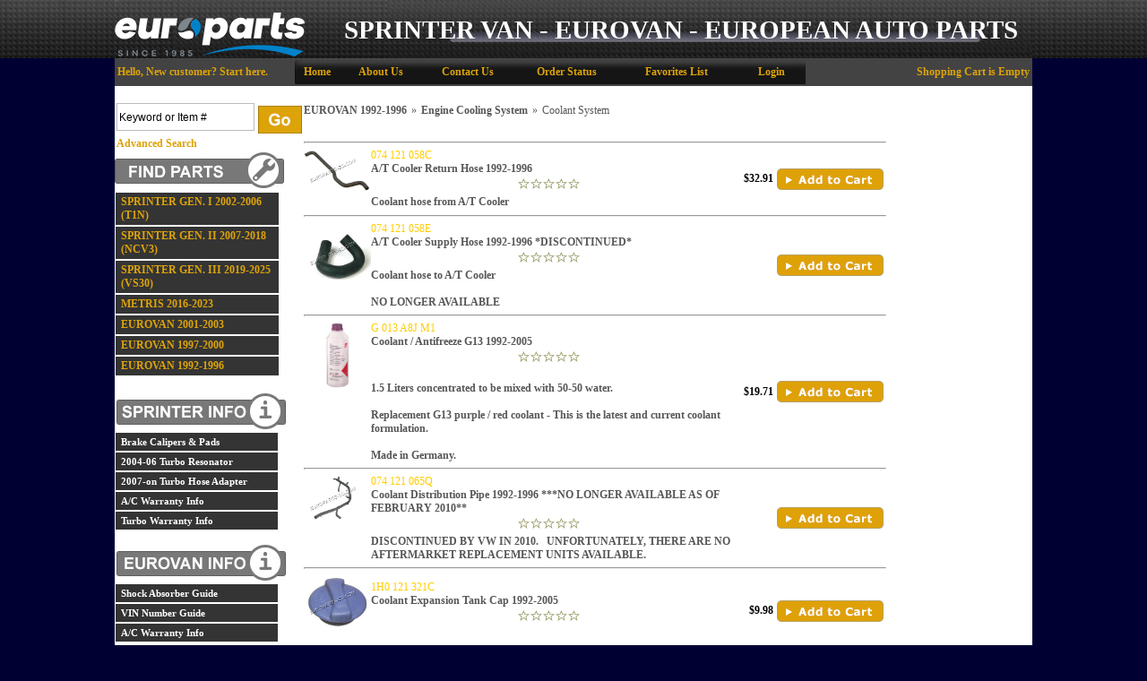

--- FILE ---
content_type: text/html
request_url: https://europarts-sd.com/sub-category.asp?cID=305
body_size: 11229
content:

<!DOCTYPE html>
<head>

	<meta http-equiv="Content-Type" content="text/html; charset=utf-8" />
	<link rel="shortcut icon" href="/images/favicon.ico" type="image/x-icon" />
<link rel="canonical" href="https://europarts-sd.com/sub-category.asp?scID=305"/>

<link rel="next" href="https://europarts-sd.com/sub-category.asp?scID=305&pgID=0"/>
    <link rel="stylesheet" href="https://europarts-sd.com/includes/FontStyles.css" type="text/css" />
    <link href="/includes/css/opentip.css" rel="stylesheet" type="text/css" />

    
    <script src="https://code.jquery.com/jquery-3.5.1.min.js" integrity="sha256-9/aliU8dGd2tb6OSsuzixeV4y/faTqgFtohetphbbj0=" crossorigin="anonymous"></script>
    
    <link rel="stylesheet" href="/Custompages/Css/jquery-ui-1.8.13.custom.css" type="text/css" />
    <link href="/includes/css/mui.min.css"" rel="stylesheet" type="text/css" />
    <script src="/includes/js/mui.min.js" type="text/javascript"></script>

    <link rel="stylesheet" href="/Custompages/Css/common-styles-min.css" type="text/css" />

    <script src="/includes/js/opentip-jquery.min.js" type="text/javascript"></script>
    <script src="/includes/js/opentip-jquery-excanvas.min.js" type="text/javascript"></script>
    <script src="/includes/Sitescript-1.0-min.js" type="text/javascript"></script>
    <script src="/includes/js/autoaddress.js" type="text/javascript"></script>
    
    <script type="text/javascript" src="//ajax.googleapis.com/ajax/libs/jqueryui/1.12.1/jquery-ui.min.js"></script>
    
       
        <script type="text/javascript" src="/includes/js/jquery.history.js"></script>
        <script type="text/javascript">
            //$(document).ready(function() {
                var History = window.History,
		            State = History.getState();

                // Bind to State Change
                History.Adapter.bind(window, 'statechange', function () {
                    var State = History.getState();
                });
                var manualStateChange = true;

                History.Adapter.bind(window, 'statechange', function () {
                    if (manualStateChange == true) {
                        
                        location.reload();
                        
                    }
                    manualStateChange = true;
                });
            //}); 
        </script>
    
<script type="text/javascript"> 

 
  (function(i,s,o,g,r,a,m){i['GoogleAnalyticsObject']=r;i[r]=i[r]||function(){
      (i[r].q=i[r].q||[]).push(arguments)},i[r].l=1*new Date();a=s.createElement(o),
      m=s.getElementsByTagName(o)[0];a.async=1;a.src=g;m.parentNode.insertBefore(a,m)
  })(window,document,'script','//www.google-analytics.com/analytics.js','ga');


   ga('create', 'UA-401959-43', 'auto', {'allowLinker': true});
   ga('require','ec')
   ga('require', 'displayfeatures');
   ga('require', 'linkid', 'linkid.js');
   ga('set', 'dimension1', 'Sub-Category--Format_1--Level_3');   
   ga('set', 'dimension2', '18.226.104.189, 162.159.115.19');
  
   ga('create', 'UA-1107656-1', 'auto', {'name': 't2'});
   ga('t2.require','ec');
   ga('t2.require', 'displayfeatures');
   ga('t2.require', 'linkid', 'linkid.js');
  
</script> 


<!---Prodct Detail View Begin--->


<!---Prodct Detail View End--->

<!---Checkout Buttons Begin--->
<script>
$(document).ready(function(){
    $(".proceed-to-checkout").click(function(){
             
        ga('send', 'event', 'Checkout', 'proceed to checkout', '');
        
        ga('t2.send', 'event',  'Checkout', 'proceed to checkout', '');
        
    });

    $(".keep-shopping").click(function(){
                
        ga('send', 'event', 'Checkout', 'continue shopping', '');
            
        ga('t2.send', 'event',  'Checkout', 'continue shopping', '');
        
    });
});
</script>
<!---Checkout Buttons End--->

<!---Search Events Begin--->
<script>
function trackSearchWithResults(query){
             
    ga('send', 'event', 'Search', 'search with results', query);
    
    ga('t2.send', 'event', 'Search', 'search with results', query);
    
}
function trackSearchWithOutResults(query){
        
    ga('send', 'event', 'Search', 'search with out results', query);
           
    ga('t2.send', 'event', 'Search', 'search with out results', query);
    
}
</script>
<!---Search Events End--->

<!---Remove From Cart begin--->


<script type="text/javascript"> 
     
        $(document).ready(function() {
            $(document).on("click", ".buy-button", function(){
                var prodID = $(this).closest('form').find('[name="ProdID"]').val();
                var tempProductData = getProductFrom(prodID, "PRODUCT");
                var obj = $.parseJSON(tempProductData);
                var sku = obj.product[0].productsku;
                var prodName = obj.product[0].productname;
                var prodQty = $(this).closest('form').find('[name="ProdQty"]').val();
                
                    
                ga('ec:addProduct', {
                    'id':sku,
                    'name':prodName
                });
                ga('ec:setAction', 'add');
                ga('send', 'event','Checkout', 'add to cart', sku);
                
                ga('t2.ec:addProduct', {
                    'id':sku,
                    'name':prodName
                });
                ga('t2.ec:setAction', 'add');
                ga('t2.send', 'event', 'Checkout', 'add to cart', sku);
                
            });
        });
 
 ga('send', 'pageview');
 ga('t2.send', 'pageview');

</script> 

<script type="text/javascript">
    function getProductFrom(productID, prodType)
    {
        var result;
        $.ajax({
            type:"post",
            url: "https://europarts-sd.com/GetProductData-action.asp",
            data: {prodID:productID, prodType:prodType},
            async: false,
            success: function(data){
                result = data;
            },
            datatType:"json"
        });
    return result;  
    }
</script> 

</head>

<body leftmargin="0" topmargin="0" marginwidth="0" marginheight="0" bgcolor="#000033" onload="showProdAlert('', '0', '', '1');fnSetfocus();">
<div id="alertsDiv" style="display:none;">
<div id="productAddedAlert" >
	<div id="dialog-itemaddedalert" title="Item Added" class="divSiteContent" >
		Item Added:
		<br/>Your items have been added to cart.
		<div style="margin-top:10px;">
		<button name="btncontinue" class="continueshoppingbutton" onclick="$('#productAddedAlert').dialog('close');">Continue Shopping</button>
		</div>
		<div style="margin-top:10px;">
		<button name="viewcart" class="viewcart" onclick="document.location.href='viewcart.asp'">View Cart</button>
		</div>
		<div  style="margin-top:10px;">
		<button name="btnbegincheckout" class="begincheckoutbutton" onclick="document.location.href='st1-check-me-out.asp'">Begin Checkout</button>
		</div>
	</div>
</div>

</div>
<div id="bodywrapperdiv">

<script type="text/javascript">
	var $jQCart = jQuery;
   	var ShoppingCartFloatOpentip;
	
	     
		$jQCart(document).ready(function(){
            if ($jQCart("#ShoppingCartLink").length >0 && $jQCart("#ShoppingCartFloat").html().length> 0){
                var ShoppingCartFloatInput = $jQCart("#ShoppingCartLink");
                 ShoppingCartFloatOpentip = new Opentip(ShoppingCartFloatInput,$jQCart("#ShoppingCartFloat").html(), { borderWidth:1,borderRadius:0,borderColor:"#c0c0c0", stemLength: 10,target: "#ShoppingCartLink", hideOn:"mouseleave",  showOn: "mouseover", tipJoint: 'top',style:'glass',fixed:true,containInViewport:true,hideTriggers:["tip","trigger"]});
            }
					
		});
	
    var ShoppingCartFloatOpentip1
	
</script>

<table id="bodywrappertable" border="0" width="1024" cellpadding="0" cellspacing="0" bgcolor="#434343" align="Center" class="site-main-table">

<!--
				<tr>
					<td align="center" bgcolor="" class="">
						<table border="0" cellpadding="0" cellspacing="0" valign="top">
							<tr>
							
								<td align="center" valign="middle">
								<img border="0" src="" alt=""></td>
							
								<td align="center" valign="middle">&nbsp;</td>
								
							</tr>
						</table>
					</td>
				</tr>
-->
	
			<tr>
				<td align="center" valign="top" class="site-header-td">
					<table border="0" width="100%" cellpadding="0" cellspacing="0" class="site-header-table">
					<tr>
						
							<td align="center" valign="middle"><a href="https://europarts-sd.com">
	<div id="" width="1200px" style="background-image: url('https://europarts-sd.com/images/products/hmpg/header_europarts_02.png');"><span style="font-family: Impact; font-size: 22pt; margin-left: 240px; color: rgb(255, 255, 255); line-height: 50pt;">SPRINTER VAN - EUROVAN - EUROPEAN AUTO PARTS</span></div></a>
<!--
end masthead
-->
 </td>
						
					</tr>
					</table>
				</td>
			</tr>
	
    <tr>
		<td align="center" bgcolor="#434343" valign="top" class="site-middle-td">
		<div class="body-middle-div">
		<table bgcolor="#FFFFFF" border="0" cellpadding="0" cellspacing="0" valign="top" width="100%" class="body-middle-table">
		
				<tr>		
					<td colspan="5" width="100%" align="center" class="site-toplinks-td">
						<table border="0" cellpadding="0" cellspacing="0" align="left" width="100%" id="getsitetoplinks">
							<tr>
							
								<td align="left" height="30" width="25%" valign="middle" nowrap class="getsitetoplinks-greetingtd">&nbsp;<font class="modelheadGreetingName">Hello,</font> <a class="horizontalbar" style="text-decoration:none">New customer? </a><a class="horizontalbar" href="https://europarts-sd.com/login.asp">Start here</a><a class="horizontalbar" style="text-decoration:none">.</a>&nbsp;&nbsp;&nbsp;</td>
							
								<td align="center" height="30" width="50%" valign="middle" class="getsitetoplinks-linkstd">
									
									<table border="0" cellpadding="0" cellspacing="0" id="getsitetoplinksmiddle">
										<tr>
											<td><a title="Go To Home Page" class="horizontalbar" href="https://europarts-sd.com/default.asp">Home</a>&nbsp;&nbsp;&nbsp;</td>
											<td><a title="Know About Us" class="horizontalbar" href="https://europarts-sd.com/company-details.asp">About Us</a>&nbsp;&nbsp;&nbsp;</td>
											<td><a title="Contact Us" class="horizontalbar" href="https://europarts-sd.com/contact-info.asp">Contact Us</a>&nbsp;&nbsp;&nbsp;</td>
											<td><a title="Check your Order Status here" class="horizontalbar" href="https://europarts-sd.com/login-st-order.asp">Order Status</a>&nbsp;&nbsp;&nbsp;</td>
											
													<td><a title="Favorites List" class="horizontalbar" href="https://europarts-sd.com/login.asp?referer_page=favoriteslist">Favorites List</a>&nbsp;&nbsp;&nbsp;</td>
																								
												<td><a class="horizontalbar" title="Login" href="https://europarts-sd.com/login.asp">Login</a>&nbsp;</td>
											
										</tr>
									</table>
									
								</td>
							<td align="right" height="30" width="15%" valign="middle" class="getsitetoplinks-carttd"><div id="divflshca2" style="width:250px;padding-right:3px;position:relative;z-index: 9990;"><div id="ShoppingCartLink" ><a class="horizontalbar" style="text-decoration:none" title="" href="https://europarts-sd.com/viewcart.asp" ><div class="emptycartlink">Shopping Cart is Empty</div></a></div><div id="ShoppingCartFloat" style="position:absolute;display:none;float:bottom;right:0;"></div></a></div></td>
						</tr>
					</table>
				</td>
			</tr>					
			
			<tr>
				<td align="left" valign="top" class="leftnavigationtd-regular">					
				
                            <div class="divgetsearchmaintab">
							<table border="0" cellpadding="0" cellspacing="0" width="180" id="getsearchmaintab">
							<tr>
								
									<th valign="top" class="leftnavhead"><FONT class="LeftNavLabel">&nbsp;</FONT></th>
								
								
							</tr>
							<tr>
								<td valign="top" align="left" nowrap>								
									 	<table border="0" cellpadding="2" cellspacing="0" id="getsearchsubtab">
									 	<form action="https://europarts-sd.com/search.asp" method="post" id="frmSearch" name="frmSearch">
									 	
									 		<tr>
									 			<td align="left" valign="bottom">
									 				<input class="inputtext" name="stS" id="stS1" size="20" maxlength="50" onfocus="if(this.value=='Keyword or Item #')this.value='';" onblur="if(this.value=='')this.value='Keyword or Item #';" value="Keyword or Item #">
									 			</td>
												<td align="left" valign="bottom">
                                                	<button type="submit" class="goButton search-go-button" >Go</button>
                                                </td>
									 		</tr>
									 		<tr>
									 			<td align="left" colspan="2" valign="middle">
													<A href="search.asp?ad=1" class="horizontalbar">Advanced Search</A>
								     				<input type="hidden" name="csess" value="1">
								     			</td>
									 		</tr>
									 	</form>									 	
									 	</table>
								</td>
							</tr>
							</table>
							</div>
					
							<table border="0" cellpadding="0" cellspacing="0" width="180" id="getbrowsebycategory">
							<tr>
								
									<th colspan="3" valign="top" class="leftnavhead"><FONT class="LeftNavLabel"><img src="/images/findparts_nav.jpg" alt="Shop By Category" border="0"></FONT></th>
								
								
							</tr>
							<tr class="blankrow">
								<td width="5"><img src="/images/clear.gif" border="0" width="5" height="1" alt=""></td>
								<td width="170" valign="top"></td>
								<td width="5"><img src="/images/clear.gif" border="0" width="5" height="1" alt=""></td>
							</tr>
							<form Name="frmCatList">
							
							<tr>
							<td width="5"><img src="/images/clear.gif" border="0" width="5" height="1" alt=""></td>
							<td width="170" valign="top">
								
								
											<a class="navbar" href="https://europarts-sd.com/sprinter_2002-2006.asp">
										SPRINTER GEN. I 2002-2006 (T1N)</a>
								
								<img src="/images/clear.gif" border="0" width="0" height="0" alt=""></td>
							<td width="0"><img src="/images/clear.gif" border="0" width="0" height="1" alt=""></td>
							</tr>
							
							<tr>
							<td width="5"><img src="/images/clear.gif" border="0" width="5" height="1" alt=""></td>
							<td width="170" valign="top">
								
								
											<a class="navbar" href="https://europarts-sd.com/sprinterii2007-present.asp">
										SPRINTER GEN. II 2007-2018 (NCV3)</a>
								
								<img src="/images/clear.gif" border="0" width="0" height="0" alt=""></td>
							<td width="0"><img src="/images/clear.gif" border="0" width="0" height="1" alt=""></td>
							</tr>
							
							<tr>
							<td width="5"><img src="/images/clear.gif" border="0" width="5" height="1" alt=""></td>
							<td width="170" valign="top">
								
								
											<a class="navbar" href="https://europarts-sd.com/sub-category.asp?cID=389">
										SPRINTER GEN. III 2019-2025 (VS30)</a>
								
								<img src="/images/clear.gif" border="0" width="0" height="0" alt=""></td>
							<td width="0"><img src="/images/clear.gif" border="0" width="0" height="1" alt=""></td>
							</tr>
							
							<tr>
							<td width="5"><img src="/images/clear.gif" border="0" width="5" height="1" alt=""></td>
							<td width="170" valign="top">
								
								
											<a class="navbar" href="https://europarts-sd.com/sub-category.asp?cID=374">
										METRIS 2016-2023</a>
								
								<img src="/images/clear.gif" border="0" width="0" height="0" alt=""></td>
							<td width="0"><img src="/images/clear.gif" border="0" width="0" height="1" alt=""></td>
							</tr>
							
							<tr>
							<td width="5"><img src="/images/clear.gif" border="0" width="5" height="1" alt=""></td>
							<td width="170" valign="top">
								
								
											<a class="navbar" href="https://europarts-sd.com/eurovan2001-2003.asp">
										EUROVAN 2001-2003</a>
								
								<img src="/images/clear.gif" border="0" width="0" height="0" alt=""></td>
							<td width="0"><img src="/images/clear.gif" border="0" width="0" height="1" alt=""></td>
							</tr>
							
							<tr>
							<td width="5"><img src="/images/clear.gif" border="0" width="5" height="1" alt=""></td>
							<td width="170" valign="top">
								
								
											<a class="navbar" href="https://europarts-sd.com/eurovan1997-2000.asp">
										EUROVAN 1997-2000</a>
								
								<img src="/images/clear.gif" border="0" width="0" height="0" alt=""></td>
							<td width="0"><img src="/images/clear.gif" border="0" width="0" height="1" alt=""></td>
							</tr>
							
							<tr>
							<td width="5"><img src="/images/clear.gif" border="0" width="5" height="1" alt=""></td>
							<td width="170" valign="top">
								
								
											<a class="navbar" href="https://europarts-sd.com/eurovan1992-1996.asp">
										EUROVAN 1992-1996</a>
								
								<img src="/images/clear.gif" border="0" width="0" height="0" alt=""></td>
							<td width="0"><img src="/images/clear.gif" border="0" width="0" height="1" alt=""></td>
							</tr>
										
							</form>	
							</table>

					
							    <table border="0" cellpadding="0" cellspacing="0" width="180" id="getleftsocketcontent1">
							    
							    <tr>
								    
									    <th valign="top" colspan="2" class="leftnavhead"><FONT class="LeftNavLabel">&nbsp;</FONT></th>
									    <th width="5"><img src="/images/clear.gif" border="0" width="5" height="1" alt=""></th>
								    
							    </tr>
							    
							    <tr>
								    <td align=left valign=top colspan="3">
									    <?xml version="1.0" encoding="UTF-16"?><table width="" cellspacing="0" border="0"><tr><td>
<table width="180" cellspacing="0" cellpadding="0" border="0" id="sprinterinfo">
	<tbody>
		<tr>
			<th valign="top" class="leftnavhead"><span class="LeftNavLabel"><img border="0" src="//europarts-sd.com/images/products/sprinterinfo_nav.jpg" alt="Shop By Category" /></span></th>
		</tr>
		<tr>
			<td width="180" valign="top"></td>
		</tr>
		<tr>
			<td width="180" valign="top"><a class="navbar" target="_blank" href="//europarts-sd.com/custompages/BrakeChart.pdf">Brake Calipers &amp; Pads </a></td>
		</tr>
		<tr>
			<td width="180" valign="top"><a class="navbar" target="_blank" href="//europarts-sd.com/custompages/FAQS-for-SRE06.pdf ">2004-06 Turbo Resonator </a></td>
		</tr>
		<tr>
			<td width="180" valign="top"><a class="navbar" target="_blank" href="//europarts-sd.com/custompages/FAQS-for-ADAP09.pdf">2007-on Turbo Hose Adapter</a></td>
		</tr>
		<tr>
			<td width="180" valign="top"><a class="navbar" href="//europarts-sd.com/page.asp?id=67" title="A/C Warranty">A/C Warranty Info</a></td>
		</tr>
		<tr>
			<td width="180" valign="top"><a class="navbar" href="//europarts-SD.com/page.asp?id=68">Turbo Warranty Info</a></td>
		</tr>
	</tbody>
</table>
<div><span style="text-decoration: underline;"><br />
		</span>
	<table width="180" cellspacing="0" cellpadding="0" border="0" id="sprinterinfo">
		<tbody>
			<tr>
				<th valign="top" class="leftnavhead"><span class="LeftNavLabel"><img border="0" src="//europarts-sd.com/images/products/eurovaninfo_nav.jpg" alt="Shop By Category" /></span></th>
			</tr>
			<tr>
				<td width="180" valign="top"></td>
			</tr>
			<tr>
				<td width="180" valign="top"><a class="navbar" target="_blank" href="//europarts-sd.com/eurovanshockguide.asp">Shock Absorber Guide</a></td>
			</tr>
			<tr>
				<td width="180" valign="top"><a class="navbar" target="_blank" href="//europarts-sd.com/eurovinnumbers.asp">VIN Number Guide</a></td>
			</tr>
			<tr>
				<td width="180" valign="top"><a class="navbar" target="_blank" href="//europarts-sd.com/page.asp?id=67" title="A/C Warranty">A/C Warranty Info</a></td>
			</tr>
		</tbody>
	</table>
	<p></p>
	<p></p></div></td></tr></table>
								    </td>
							    </tr>
							    </table>
                            
								<table border="0" cellpadding="0" cellspacing="0" width="180" id="getsitelinks">							
								<tr>
									<td colspan="3" valign="top"><img src="images/shop_with_confidence_nav.jpg" alt="Shop With Confidence" border="0"><br>&nbsp;&nbsp;<a target="_top" class="navbar" id="navbar65" href="https://europarts-sd.com/returnpolicy.asp"><Img src="https://verify.authorize.net/anetseal/images/secure90x72.gif" border="0"></a><br>
</td>
								</tr>
								</table>							
				
					<table border="0" cellpadding="0" cellspacing="0" width="180" id="getsslseals">
						<tr class="blankrow">
							<td width="5"><img src="/images/clear.gif" border="0" width="5" height="1" alt=""></td>
							<td width="170" valign="top">&nbsp;</td>
							<td width="5"><img src="/images/clear.gif" border="0" width="5" height="1" alt=""></td>
						</tr>
						<tr>
							<td width="5"><img src="/images/clear.gif" border="0" width="5" height="1" alt=""></td>
							<td width="170" align="center" valign="top">&nbsp;
								<!-- SSL Code. -->
								
	<!--Thawte SSL Seal Code:-->
	<!-- Thawte SSL Seal Icon tag. Do not edit. -->
	<!--<script src="https://siteseal.thawte.com/cgi/server/thawte_seal_generator.exe"></script>-->
	<!--End Thawte SSL Seal Icon tag.-->

	<!-- GeoTrust QuickSSL [tm] Smart Icon tag. Do not edit. -->
	<!--<SCRIPT LANGUAGE="JavaScript" TYPE="text/javascript" SRC="//smarticon.geotrust.com/si.js"></SCRIPT>-->
	<!-- end GeoTrust Smart Icon tag -->

	<!--Verisign SSL Seal Code - SSL Seal Icon tag. Do not edit.-->
	<!--<script src=https://seal.verisign.com/getseal?host_name=www.sitename.com&size=M&use_flash=NO&use_transparent=NO&lang=en></script>-->
	<!--End Verisign SSL Seal Icon tag.-->

	
	<span id='menu'></span>
		<Script Language="Javascript">
		function fnCallOpenWindow(sVerifyURL)
		{
			if (sVerifyURL == '') return true
			var newWin = window.open('VerifyCertificate.asp?VerificationURL=' + sVerifyURL,'verifyCert','width=516px,height=500px,status=yes,scrollbars=yes');
			newWin.focus();
		}

		function fnEmpty(){}
		function clickImage(e)
		  {

			//For the Netscape Navigator browsers
			if (navigator.appName == 'Netscape' && e.target.name=='sslImage'){// && e.which == 3) {
			oncontextmenu="return false";
			fnCallOpenWindow('');
			oncontextmenu="return false";
			return false;
			}


			//For the Internet Explorer Browsers
			if ((document.all) && event.srcElement.name == "sslImage"){// && event.button==2) {
			oncontextmenu="return false";
			fnCallOpenWindow('');
			return false;
			}
			else return true;
		  }

		if (document.layers)
		  {
		  document.captureEvents(Event.MOUSEDOWN);
		  }
		  document.onmousedown=clickImage;
		</script>


<!-- Begin Official PayPal Seal -->
<!--a href="https://www.paypal.com/verified/pal=PayPal%40MITea.com" target="_blank"><img src="https://images.paypal.com/images/verification_seal.gif" border="0" alt="Official PayPal Seal"></A-->
<!-- End Official PayPal Seal --><br>
						    </td>
						    <td width="5"><img src="/images/clear.gif" border="0" width="5" height="1" alt=""></td>
						</tr>
					</table>
				</td>
				<!--<td align="left" valign="top" bgcolor=""><img src="" border="0" width="4" height="1" alt=""></td>-->		
				
				<td align="left" valign="top" id="mainContent_TD" height="600" bgcolor="#ffffff"  width=664 >
				<div style="width:694"></div><input type="hidden" id="MelissaDataUrl" value="https://expressentry.melissadata.net/" /><input type="hidden" id="MelissaDataId"  value="114001976"  /><input type="hidden" id="AddressSuggestionLicense"  value="0"  /><input type="hidden" id="AdminPanelAddressSugg"  value="0"  />
        <table border="0" cellpadding="0" cellspacing="0" width="100%" class="categorypagebreadcrumbtable-format1">
		<tr>
  			<td width="100%" align="left"><div class="breadcrumbdiv" itemscope itemtype="https://schema.org/BreadcrumbList"><span itemprop="itemListElement" itemscope itemtype="https://schema.org/ListItem"><a class="newnav" itemprop="item" href="https://europarts-sd.com/eurovan1992-1996.asp"><span itemprop="name">EUROVAN 1992-1996</span></a></span><div class="catnav-treedelimiter">&raquo;</div><span itemprop="itemListElement" itemscope itemtype="https://schema.org/ListItem"><a class="newnav"itemprop="item" href="https://europarts-sd.com/enginecoolingsystem.asp"><span itemprop="name">Engine Cooling System</span></a></span><div class="catnav-treedelimiter">&raquo;</div><span itemprop="itemListElement" itemscope itemtype="https://schema.org/ListItem"><span class="catnav-treefinalcat" itemprop="name">Coolant System</span></span></div></td>
    	</tr>
    	</table>
        			
			<table border="0" cellpadding="3" cellspacing="0" class="categorypagecatinfotable-format1">
			<tr><td valign="top" align="left">
				<div class="category-desc-div">
					<font color="#575757"><br class="innova" />


</font>
				</div>
						
				</td>
			</tr>
			</table>
		
		<script type="text/javascript">
			var sBackOrderItemNotInStockMessage = "The item {{PRODUCTNAME}} is no longer available.";
			var sBackOrderWhenItemWillbeBack = "This item has been added to your shopping cart.\n You may order {{PRODUCTNAME}} but it's not available for immediate shipment.";
		</script>
		<script type="text/javascript" src="/includes/js_sub-category.js" type="text/javascript"></script>
		<div id="getproductdisplaydiv">
<table border="0" cellpadding="0" cellspacing="0" valign="top" width="100%" id="getproductdisplaytable" class='productDisplayMode-grid'>
<tr><td colspan="4"></tr></td><tr><td colspan="4"><hr class="specialItemline"></td></tr>	<tr bgcolor="#FFFFFF">
		<td valign="top" align="left" height="100%"><div class="divcatlistitemborder"><a class="product" href="https://europarts-sd.com/hose-atcoolerreturnline1992-1996.asp"><div class="getcategorypageprodimage"><img    Width=75  src="/images/products/g1/074121058c.jpg" border="0"  alt="A/T Cooler Return Hose 1992-1996"   title="A/T Cooler Return Hose 1992-1996" ></div></a>
&nbsp;</td>
		<td valign="middle" width="100%" class="column-cell" ><span class="modelhead categorylistsku">074 121 058C</span>
<span class="modelhead categorylistitemname"><a class="newnav itemnamelink" href="https://europarts-sd.com/hose-atcoolerreturnline1992-1996.asp">A/T Cooler Return Hose 1992-1996</a></span><div class='ratingCon noTotal'><div class='avgRating'><img src="/images/StoreFront_System_Images/result-stars0.gif" alt="Rating: 0" title="Rating: 0"></div><div style='clear:both;'></div></div><span class="shortdesc-listpage"><span style="font-weight: bold;">Coolant hose from A/T Cooler</span></span></td>
<td valign="middle" align="right" class="column-cell" >
		<div class="categorypage-itemprice"><table border="0" valign="top" align="right"><tr><td valign="top" nowrap></span><span class="modelheadYourPrice">
$32.91
		</td></tr></table></div>
</td>
<td valign="middle" align="right" class="column-cell" ><form action="https://europarts-sd.com/action.asp" method="post"  onSubmit="return checkQuantity(1, 2, eval('this.' + 'ProdQty'), this,'Aftermarket European - A/T Cooler Return Hose 1992-1996', false);" id=form1 name=form1 style="margin:0px;padding:0px;"><button class="buy-button subcategory-buybutton" Value="Add to Cart" name="submit" id="submit" type="submit">Add to Cart</button><input name="FormAction" type="hidden" value="add"><input name="Qstr" type="hidden" value="?cID=305"><input name="BackOrderOption" type="hidden" value="4"><input name="ProductType" type="hidden" value="1">
<input name="ProdID" type="hidden" value="645"><input name="ProdMfgName" type="hidden" value="Aftermarket European"><input name="ProdQty" type="hidden" value="1">
<input name="ProdDesc" type="hidden" value="A/T Cooler Return Hose 1992-1996"><input name="ProdPrice" type="hidden" value="32.91"><input name="ActProdPrice" type="hidden" value="32.91"><input name="ProdWeight" type="hidden" value="1.5"><input name="MinQty" type="hidden" value="1"></form></div>	</tr>
<tr><td colspan="4"><hr class="specialItemline"></td></tr>	<tr bgcolor="#ffffff">
		<td valign="top" align="left" height="100%"><div class="divcatlistitemborder"><a class="product" href="https://europarts-sd.com/hose-atcoolersupplyline1992-1996.asp"><div class="getcategorypageprodimage"><img    Width=75  src="/images/products/g1/074121058e.jpg" border="0"  alt="A/T Cooler Supply Hose 1992-1996"   title="A/T Cooler Supply Hose 1992-1996" ></div></a>
&nbsp;</td>
		<td valign="middle" width="100%" class="column-cell" ><span class="modelhead categorylistsku">074 121 058E</span>
<span class="modelhead categorylistitemname"><a class="newnav itemnamelink" href="https://europarts-sd.com/hose-atcoolersupplyline1992-1996.asp">A/T Cooler Supply Hose 1992-1996 *DISCONTINUED*</a></span><div class='ratingCon noTotal'><div class='avgRating'><img src="/images/StoreFront_System_Images/result-stars0.gif" alt="Rating: 0" title="Rating: 0"></div><div style='clear:both;'></div></div><span class="shortdesc-listpage">
<div><span style="font-weight: bold;">Coolant hose to A/T Cooler</span></div>
<div><span style="font-weight: bold;"><br />
		</span></div>
<div><span style="font-weight: bold;">NO LONGER AVAILABLE<br />
		</span></div></span></td>
<td valign="middle" align="right" class="column-cell" >
</td>
<td valign="middle" align="right" class="column-cell" ><form action="https://europarts-sd.com/action.asp" method="post"  onSubmit="return checkQuantity(1, 0, eval('this.' + 'ProdQty'), this,'Genuine VW - A/T Cooler Supply Hose 1992-1996 *DISCONTINUED*', false);" id=form1 name=form1 style="margin:0px;padding:0px;"><button class="buy-button subcategory-buybutton" Value="Add to Cart" name="submit" id="submit" type="submit">Add to Cart</button><input name="FormAction" type="hidden" value="add"><input name="Qstr" type="hidden" value="?cID=305"><input name="BackOrderOption" type="hidden" value="4"><input name="ProductType" type="hidden" value="1">
<input name="ProdID" type="hidden" value="646"><input name="ProdMfgName" type="hidden" value="Genuine VW"><input name="ProdQty" type="hidden" value="1">
<input name="ProdDesc" type="hidden" value="A/T Cooler Supply Hose 1992-1996 *DISCONTINUED*"><input name="ProdPrice" type="hidden" value=".00"><input name="ActProdPrice" type="hidden" value=".00"><input name="ProdWeight" type="hidden" value="1.5"><input name="MinQty" type="hidden" value="1"></form></div>	</tr>
<tr><td colspan="4"><hr class="specialItemline"></td></tr>	<tr bgcolor="#FFFFFF">
		<td valign="top" align="left" height="100%"><div class="divcatlistitemborder"><a class="product" href="https://europarts-sd.com/coolantantifreezeg121992-2003.asp"><div class="getcategorypageprodimage"><img    Width=75  src="/images/products/new_products_2023/new_products_7_2023/eurovan coolant.jpg" border="0"  alt="Coolant/Antifreeze G12+ 1992-2003"   title="Coolant/Antifreeze G12+ 1992-2003" ></div></a>
&nbsp;</td>
		<td valign="middle" width="100%" class="column-cell" ><span class="modelhead categorylistsku">G 013 A8J M1</span>
<span class="modelhead categorylistitemname"><a class="newnav itemnamelink" href="https://europarts-sd.com/coolantantifreezeg121992-2003.asp">Coolant / Antifreeze G13 1992-2005</a></span><div class='ratingCon noTotal'><div class='avgRating'><img src="/images/StoreFront_System_Images/result-stars0.gif" alt="Rating: 0" title="Rating: 0"></div><div style='clear:both;'></div></div><span class="shortdesc-listpage">
<div><span style="FONT-WEIGHT: bold"><br />
		
		
		
		
		
		</span></div><span style="FONT-WEIGHT: bold">1.5 Liters concentrated to be mixed with 50-50 water.</span>








<div><span style="FONT-WEIGHT: bold"><br />
		
		
		
		
		
		
		
		
		
	
	
	
	
	
	
	
	
	
	
	
	
	
	
	
	
	
	
	
	
	
	
	
	
	
	
	
	
	Replacement G13 purple / red coolant -&nbsp;</span><span style="font-weight: 700;">This is the latest and current coolant formulation.</span></div>
<div><span style="font-weight: 700;"><br />
		</span></div>
<div><span style="font-weight: 700;">Made in Germany.</span></div></span></td>
<td valign="middle" align="right" class="column-cell" >
		<div class="categorypage-itemprice"><table border="0" valign="top" align="right"><tr><td valign="top" nowrap></span><span class="modelheadYourPrice">
$19.71
		</td></tr></table></div>
</td>
<td valign="middle" align="right" class="column-cell" ><form action="https://europarts-sd.com/action.asp" method="post"  onSubmit="return checkQuantity(1, 0, eval('this.' + 'ProdQty'), this,'Febi Bilstein - Coolant / Antifreeze G13 1992-2005', false);" id=form1 name=form1 style="margin:0px;padding:0px;"><button class="buy-button subcategory-buybutton" Value="Add to Cart" name="submit" id="submit" type="submit">Add to Cart</button><input name="FormAction" type="hidden" value="add"><input name="Qstr" type="hidden" value="?cID=305"><input name="BackOrderOption" type="hidden" value="4"><input name="ProductType" type="hidden" value="1">
<input name="ProdID" type="hidden" value="1639"><input name="ProdMfgName" type="hidden" value="Febi Bilstein"><input name="ProdQty" type="hidden" value="1">
<input name="ProdDesc" type="hidden" value="Coolant / Antifreeze G13 1992-2005"><input name="ProdPrice" type="hidden" value="19.71"><input name="ActProdPrice" type="hidden" value="19.71"><input name="ProdWeight" type="hidden" value="5.5"><input name="MinQty" type="hidden" value="1"></form></div>	</tr>
<tr><td colspan="4"><hr class="specialItemline"></td></tr>	<tr bgcolor="#ffffff">
		<td valign="top" align="left" height="100%"><div class="divcatlistitemborder"><a class="product" href="https://europarts-sd.com/coolantdistributionpipe1992-1996.asp"><div class="getcategorypageprodimage"><img    Width=75  src="/images/products/g1_2/074121065Q.JPG" border="0"  alt="Coolant Distribution Pipe 1992-1996 ***NO LONGER AVAILABLE FEBRUARY 2010**"   title="Coolant Distribution Pipe 1992-1996 ***NO LONGER AVAILABLE FEBRUARY 2010**" ></div></a>
&nbsp;</td>
		<td valign="middle" width="100%" class="column-cell" ><span class="modelhead categorylistsku">074 121 065Q</span>
<span class="modelhead categorylistitemname"><a class="newnav itemnamelink" href="https://europarts-sd.com/coolantdistributionpipe1992-1996.asp">Coolant Distribution Pipe 1992-1996 ***NO LONGER AVAILABLE AS OF FEBRUARY 2010**</a></span><div class='ratingCon noTotal'><div class='avgRating'><img src="/images/StoreFront_System_Images/result-stars0.gif" alt="Rating: 0" title="Rating: 0"></div><div style='clear:both;'></div></div><span class="shortdesc-listpage"><span style="font-weight: bold;">DISCONTINUED BY VW IN 2010. &nbsp; UNFORTUNATELY, THERE ARE NO AFTERMARKET REPLACEMENT UNITS AVAILABLE.</span>
</span></td>
<td valign="middle" align="right" class="column-cell" >
</td>
<td valign="middle" align="right" class="column-cell" ><form action="https://europarts-sd.com/action.asp" method="post"  onSubmit="return checkQuantity(1, 0, eval('this.' + 'ProdQty'), this,'Genuine VW - Coolant Distribution Pipe 1992-1996 ***NO LONGER AVAILABLE AS OF FEBRUARY 2010**', false);" id=form1 name=form1 style="margin:0px;padding:0px;"><button class="buy-button subcategory-buybutton" Value="Add to Cart" name="submit" id="submit" type="submit">Add to Cart</button><input name="FormAction" type="hidden" value="add"><input name="Qstr" type="hidden" value="?cID=305"><input name="BackOrderOption" type="hidden" value="4"><input name="ProductType" type="hidden" value="1">
<input name="ProdID" type="hidden" value="650"><input name="ProdMfgName" type="hidden" value="Genuine VW"><input name="ProdQty" type="hidden" value="1">
<input name="ProdDesc" type="hidden" value="Coolant Distribution Pipe 1992-1996 ***NO LONGER AVAILABLE AS OF FEBRUARY 2010**"><input name="ProdPrice" type="hidden" value=".00"><input name="ActProdPrice" type="hidden" value=".00"><input name="ProdWeight" type="hidden" value="4.5"><input name="MinQty" type="hidden" value="1"></form></div>	</tr>
<tr><td colspan="4"><hr class="specialItemline"></td></tr>	<tr bgcolor="#FFFFFF">
		<td valign="top" align="left" height="100%"><div class="divcatlistitemborder"><a class="product" href="https://europarts-sd.com/cap-coolantexpansiontank1992-2003.asp"><div class="getcategorypageprodimage"><img    Width=75  src="/images/products/G1/1H0121321C.jpg" border="0"  alt="Coolant Expansion Tank Cap 1992-2003"   title="Coolant Expansion Tank Cap 1992-2003" ></div></a>
&nbsp;</td>
		<td valign="middle" width="100%" class="column-cell" ><span class="modelhead categorylistsku">1H0 121 321C</span>
<span class="modelhead categorylistitemname"><a class="newnav itemnamelink" href="https://europarts-sd.com/cap-coolantexpansiontank1992-2003.asp">Coolant Expansion Tank Cap 1992-2005</a></span><div class='ratingCon noTotal'><div class='avgRating'><img src="/images/StoreFront_System_Images/result-stars0.gif" alt="Rating: 0" title="Rating: 0"></div><div style='clear:both;'></div></div><span class="shortdesc-listpage"><br class="innova" />



</span></td>
<td valign="middle" align="right" class="column-cell" >
		<div class="categorypage-itemprice"><table border="0" valign="top" align="right"><tr><td valign="top" nowrap></span><span class="modelheadYourPrice">
$9.98
		</td></tr></table></div>
</td>
<td valign="middle" align="right" class="column-cell" ><form action="https://europarts-sd.com/action.asp" method="post"  onSubmit="return checkQuantity(1, 0, eval('this.' + 'ProdQty'), this,'Febi Bilstein - Coolant Expansion Tank Cap 1992-2005', false);" id=form1 name=form1 style="margin:0px;padding:0px;"><button class="buy-button subcategory-buybutton" Value="Add to Cart" name="submit" id="submit" type="submit">Add to Cart</button><input name="FormAction" type="hidden" value="add"><input name="Qstr" type="hidden" value="?cID=305"><input name="BackOrderOption" type="hidden" value="4"><input name="ProductType" type="hidden" value="1">
<input name="ProdID" type="hidden" value="755"><input name="ProdMfgName" type="hidden" value="Febi Bilstein"><input name="ProdQty" type="hidden" value="1">
<input name="ProdDesc" type="hidden" value="Coolant Expansion Tank Cap 1992-2005"><input name="ProdPrice" type="hidden" value="9.98"><input name="ActProdPrice" type="hidden" value="9.98"><input name="ProdWeight" type="hidden" value="0.5"><input name="MinQty" type="hidden" value="1"></form></div>	</tr>
<tr><td colspan="4"><hr class="specialItemline"></td></tr>	<tr bgcolor="#ffffff">
		<td valign="top" align="left" height="100%"><div class="divcatlistitemborder"><a class="product" href="https://europarts-sd.com/coolantexpansiontank1992-2000.asp"><div class="getcategorypageprodimage"><img    Width=75  src="/images/products/G1/701121407B.jpg" border="0"  alt="Coolant Expansion Tank 1992-2000"   title="Coolant Expansion Tank 1992-2000" ></div></a>
&nbsp;</td>
		<td valign="middle" width="100%" class="column-cell" ><span class="modelhead categorylistsku">701 121 407C</span>
<span class="modelhead categorylistitemname"><a class="newnav itemnamelink" href="https://europarts-sd.com/coolantexpansiontank1992-2000.asp">Coolant Expansion Tank VR6-12V &amp; 5 Cyl 1992-2000</a></span><div class='ratingCon noTotal'><div class='avgRating'><img src="/images/StoreFront_System_Images/result-stars0.gif" alt="Rating: 0" title="Rating: 0"></div><div style='clear:both;'></div></div><span class="shortdesc-listpage">
<div><span style="font-weight: bold;"><br />
		
		
		
		
		
		
		</span></div><span style="font-weight: bold;">This tank is for all 5 cylinder models and VR6-12V models.&nbsp;</span>








<div><span style="font-weight: bold;"><br />
		
		
		
		
		
		
		
		
		
	
	
	
	
	
	
	
	
	
	
	
	
	
	
	
	
	</span>
	
	
	
	
	
	
	
	
	<div><span style="font-weight: bold;">For the later 2001-2005 VR6-24V models, you may use this tank however the overflow hose nipple is in a different position and a longer hose will</span> <span style="font-weight: bold;">be required to be fitted to the tank.&nbsp; Bulk hose from a local auto parts store should suffice.</span><br />
		
		
		
		
		
		
		
		
		
	
	
	
	
	
	
	
	
	
	
	
	
	
	
	
	
	<span style="font-weight: bold;"><span style="text-decoration: underline;"></span></span></div>

















	
	
	
	
	
	
	
	
	<div><span style="font-weight: bold;"></span></div><span style="font-weight: bold;">
	
	
	
	
	
	
	
	
	
	
	
	<br />
		
		
		
		
		
		
		
		
		
	
	
	
	
	
	
	
	
	
	
	
	
	
	
	
	
	
	
	
	
	
	
	
	
	
	
	
	
	Includes internal coolant level sending unit.</span></div>






<div><span style="font-weight: bold;"><br />
		
		
		
		
		
		
		
		
		
	
	
	
	
	
	
	
	
	
	
	
	
	
	
	
	
	
	
	
	
	
	
	
	
	
	
	
	
	
	
	
	
	
	
	
	
	
	
	
	
	
	
	
	
	
	
	
	
	
	
	
	
	
	
	
	
	
	
	
	
	
	
	
	
	
	
	
Does not include cap, <span style="text-decoration: underline;">see below.</span><br />
		
		
		
		
		
		
		
		
		
	
	
	
	
	
	
	
	
	
	
	
	
	
	
	
	
	
	
	
	
	
	
	
	
	
	
	
	
	
	
	
	
	
	
	
	
	
	
	</span> </div></span></td>
<td valign="middle" align="right" class="column-cell" >
		<div class="categorypage-itemprice"><table border="0" valign="top" align="right"><tr><td valign="top" nowrap></span><span class="modelheadYourPrice">
$34.71
		</td></tr></table></div>
</td>
<td valign="middle" align="right" class="column-cell" ><form action="https://europarts-sd.com/action.asp" method="post"  onSubmit="return checkQuantity(1, 2, eval('this.' + 'ProdQty'), this,'JP GROUP - DENMARK - Coolant Expansion Tank VR6-12V &amp; 5 Cyl 1992-2000', false);" id=form1 name=form1 style="margin:0px;padding:0px;"><button class="buy-button subcategory-buybutton" Value="Add to Cart" name="submit" id="submit" type="submit">Add to Cart</button><input name="FormAction" type="hidden" value="add"><input name="Qstr" type="hidden" value="?cID=305"><input name="BackOrderOption" type="hidden" value="4"><input name="ProductType" type="hidden" value="1">
<input name="ProdID" type="hidden" value="1068"><input name="ProdMfgName" type="hidden" value="JP GROUP - DENMARK"><input name="ProdQty" type="hidden" value="1">
<input name="ProdDesc" type="hidden" value="Coolant Expansion Tank VR6-12V &amp; 5 Cyl 1992-2000"><input name="ProdPrice" type="hidden" value="34.71"><input name="ActProdPrice" type="hidden" value="34.71"><input name="ProdWeight" type="hidden" value="3"><input name="MinQty" type="hidden" value="1"></form></div>	</tr>
<tr><td colspan="4"><hr class="specialItemline"></td></tr>	<tr bgcolor="#FFFFFF">
		<td valign="top" align="left" height="100%"><div class="divcatlistitemborder"><a class="product" href="https://europarts-sd.com/hose-expansiontank1992-1996.asp"><div class="getcategorypageprodimage"><img    Width=75  src="/images/products/g1/074121109a.jpg" border="0"  alt="Hose-Expansion Tank 1992-1996"   title="Hose-Expansion Tank 1992-1996" ></div></a>
&nbsp;</td>
		<td valign="middle" width="100%" class="column-cell" ><span class="modelhead categorylistsku">074 121 109A</span>
<span class="modelhead categorylistitemname"><a class="newnav itemnamelink" href="https://europarts-sd.com/hose-expansiontank1992-1996.asp">Expansion Tank Hose 1992-1996</a></span><div class='ratingCon noTotal'><div class='avgRating'><img src="/images/StoreFront_System_Images/result-stars0.gif" alt="Rating: 0" title="Rating: 0"></div><div style='clear:both;'></div></div><span class="shortdesc-listpage">
<div><span style="font-weight: bold;"><br />
		
		
		
		</span></div><span style="font-weight: bold;">Coolant hose to expansion tank.</span>
</span></td>
<td valign="middle" align="right" class="column-cell" >
		<div class="categorypage-itemprice"><table border="0" valign="top" align="right"><tr><td valign="top" nowrap></span><span class="modelheadYourPrice">
$19.78
		</td></tr></table></div>
</td>
<td valign="middle" align="right" class="column-cell" ><form action="https://europarts-sd.com/action.asp" method="post"  onSubmit="return checkQuantity(1, 1, eval('this.' + 'ProdQty'), this,'Vemo / Vaico - Expansion Tank Hose 1992-1996', false);" id=form1 name=form1 style="margin:0px;padding:0px;"><button class="buy-button subcategory-buybutton" Value="Add to Cart" name="submit" id="submit" type="submit">Add to Cart</button><input name="FormAction" type="hidden" value="add"><input name="Qstr" type="hidden" value="?cID=305"><input name="BackOrderOption" type="hidden" value="4"><input name="ProductType" type="hidden" value="1">
<input name="ProdID" type="hidden" value="654"><input name="ProdMfgName" type="hidden" value="Vemo / Vaico"><input name="ProdQty" type="hidden" value="1">
<input name="ProdDesc" type="hidden" value="Expansion Tank Hose 1992-1996"><input name="ProdPrice" type="hidden" value="19.78"><input name="ActProdPrice" type="hidden" value="19.78"><input name="ProdWeight" type="hidden" value="0.5"><input name="MinQty" type="hidden" value="1"></form></div>	</tr>
<tr><td colspan="4"><hr class="specialItemline"></td></tr>	<tr bgcolor="#ffffff">
		<td valign="top" align="left" height="100%"><div class="divcatlistitemborder"><a class="product" href="https://europarts-sd.com/hoseflange1992-1996.asp"><div class="getcategorypageprodimage"><img    Width=75  src="/images/products/g1/074121132.jpg" border="0"  alt="Hose Flange 1992-1996"   title="Hose Flange 1992-1996" ></div></a>
&nbsp;</td>
		<td valign="middle" width="100%" class="column-cell" ><span class="modelhead categorylistsku">074 121 132</span>
<span class="modelhead categorylistitemname"><a class="newnav itemnamelink" href="https://europarts-sd.com/hoseflange1992-1996.asp">Hose Flange 1992-1996</a></span><div class='ratingCon noTotal'><div class='avgRating'><img src="/images/StoreFront_System_Images/result-stars0.gif" alt="Rating: 0" title="Rating: 0"></div><div style='clear:both;'></div></div><span class="shortdesc-listpage">
<div><span style="font-weight: bold;"><br />
		
		
		
		</span></div><span style="font-weight: bold;">1 hose connection.<br />
	
	
	
	<br />
	
	
	
	
	
	
	
	
	
	
	
	
	
	
	
	
	
	









</span>



<div><span style="font-weight: bold;">Located near the alternator -&nbsp;</span><span style="font-weight: bold;">Holds 2 temperature sensors.</span></div>



<div><span style="font-weight: bold;"><br />
		
		
		
		
	
	
	
	
	
	
	
	
	
	
	
	
	</span></div>



<div><span style="font-weight: bold;">Seal ring to engine block is included.<br />
		
		
		
		
	
	
	
	
	
	
	
	
	
	
	
	
	</span> </div></span></td>
<td valign="middle" align="right" class="column-cell" >
		<div class="categorypage-itemprice"><table border="0" valign="top" align="right"><tr><td valign="top" nowrap></span><span class="modelheadYourPrice">
$9.71
		</td></tr></table></div>
</td>
<td valign="middle" align="right" class="column-cell" ><form action="https://europarts-sd.com/action.asp" method="post"  onSubmit="return checkQuantity(1, 10, eval('this.' + 'ProdQty'), this,'German OEM Supplier - Hose Flange 1992-1996', false);" id=form1 name=form1 style="margin:0px;padding:0px;"><button class="buy-button subcategory-buybutton" Value="Add to Cart" name="submit" id="submit" type="submit">Add to Cart</button><input name="FormAction" type="hidden" value="add"><input name="Qstr" type="hidden" value="?cID=305"><input name="BackOrderOption" type="hidden" value="4"><input name="ProductType" type="hidden" value="1">
<input name="ProdID" type="hidden" value="656"><input name="ProdMfgName" type="hidden" value="German OEM Supplier"><input name="ProdQty" type="hidden" value="1">
<input name="ProdDesc" type="hidden" value="Hose Flange 1992-1996"><input name="ProdPrice" type="hidden" value="9.71"><input name="ActProdPrice" type="hidden" value="9.71"><input name="ProdWeight" type="hidden" value="0.25"><input name="MinQty" type="hidden" value="1"></form></div>	</tr>
<tr><td colspan="4"><hr class="specialItemline"></td></tr>	<tr bgcolor="#FFFFFF">
		<td valign="top" align="left" height="100%"><div class="divcatlistitemborder"><a class="product" href="https://europarts-sd.com/hoseflange1992-19961.asp"><div class="getcategorypageprodimage"><img    Width=75  src="/images/products/g1/074121143d.jpg" border="0"  alt="Hose Flange-Dual 1992-1996"   title="Hose Flange-Dual 1992-1996" ></div></a>
&nbsp;</td>
		<td valign="middle" width="100%" class="column-cell" ><span class="modelhead categorylistsku">074 121 143D</span>
<span class="modelhead categorylistitemname"><a class="newnav itemnamelink" href="https://europarts-sd.com/hoseflange1992-19961.asp">Hose Flange-Dual 1992-1996</a></span><div class='ratingCon noTotal'><div class='avgRating'><img src="/images/StoreFront_System_Images/result-stars0.gif" alt="Rating: 0" title="Rating: 0"></div><div style='clear:both;'></div></div><span class="shortdesc-listpage">
<div><span style="font-weight: bold;"><br />
		
		
		
		
		</span></div><span style="font-weight: bold;">2 hose connection</span>.
<div><br />
	
	<div><span style="font-weight: bold;">
		
		
		
		
	
	
	
	
	
	
	
	
	
	
	
	
	
	







Located at back of cylinder head (transmission end).</span></div> </div></span></td>
<td valign="middle" align="right" class="column-cell" >
		<div class="categorypage-itemprice"><table border="0" valign="top" align="right"><tr><td valign="top" nowrap></span><span class="modelheadYourPrice">
$5.95
		</td></tr></table></div>
</td>
<td valign="middle" align="right" class="column-cell" ><form action="https://europarts-sd.com/action.asp" method="post"  onSubmit="return checkQuantity(1, 1, eval('this.' + 'ProdQty'), this,'Vemo / Vaico - Hose Flange-Dual 1992-1996', false);" id=form1 name=form1 style="margin:0px;padding:0px;"><button class="buy-button subcategory-buybutton" Value="Add to Cart" name="submit" id="submit" type="submit">Add to Cart</button><input name="FormAction" type="hidden" value="add"><input name="Qstr" type="hidden" value="?cID=305"><input name="BackOrderOption" type="hidden" value="4"><input name="ProductType" type="hidden" value="1">
<input name="ProdID" type="hidden" value="657"><input name="ProdMfgName" type="hidden" value="Vemo / Vaico"><input name="ProdQty" type="hidden" value="1">
<input name="ProdDesc" type="hidden" value="Hose Flange-Dual 1992-1996"><input name="ProdPrice" type="hidden" value="5.95"><input name="ActProdPrice" type="hidden" value="5.95"><input name="ProdWeight" type="hidden" value="0.25"><input name="MinQty" type="hidden" value="1"></form></div>	</tr>
<tr><td colspan="4"><hr class="specialItemline"></td></tr>	<tr bgcolor="#ffffff">
		<td valign="top" align="left" height="100%"><div class="divcatlistitemborder"><a class="product" href="https://europarts-sd.com/hosetee-medium.asp"><div class="getcategorypageprodimage"><img    Width=75  src="/images/products/G8/701819876.jpg" border="0"  alt="Hose Tee-Medium 1992-2003"   title="Hose Tee-Medium 1992-2003" ></div></a>
&nbsp;</td>
		<td valign="middle" width="100%" class="column-cell" ><span class="modelhead categorylistsku">N 907 606 01</span>
<span class="modelhead categorylistitemname"><a class="newnav itemnamelink" href="https://europarts-sd.com/hosetee-medium.asp">Hose Tee - Medium 1992-2005</a></span><div class='ratingCon noTotal'><div class='avgRating'><img src="/images/StoreFront_System_Images/result-stars0.gif" alt="Rating: 0" title="Rating: 0"></div><div style='clear:both;'></div></div><span class="shortdesc-listpage">
<div><span style="font-weight: bold;"><br />
		
		
		
		
		
		
		
		
		
		
		</span></div><span style="font-weight: bold;">Medium diameter, originally made in a pale greenish-tan plastic, now manufactured in black plastic.</span><br />































</span></td>
<td valign="middle" align="right" class="column-cell" >
		<div class="categorypage-itemprice"><table border="0" valign="top" align="right"><tr><td valign="top" nowrap></span><span class="modelheadYourPrice">
$24.84
		</td></tr></table></div>
</td>
<td valign="middle" align="right" class="column-cell" ><form action="https://europarts-sd.com/action.asp" method="post"  onSubmit="return checkQuantity(1, 1, eval('this.' + 'ProdQty'), this,'Aftermarket Manufacturer - Hose Tee - Medium 1992-2005', false);" id=form1 name=form1 style="margin:0px;padding:0px;"><button class="buy-button subcategory-buybutton" Value="Add to Cart" name="submit" id="submit" type="submit">Add to Cart</button><input name="FormAction" type="hidden" value="add"><input name="Qstr" type="hidden" value="?cID=305"><input name="BackOrderOption" type="hidden" value="4"><input name="ProductType" type="hidden" value="1">
<input name="ProdID" type="hidden" value="1166"><input name="ProdMfgName" type="hidden" value="Aftermarket Manufacturer"><input name="ProdQty" type="hidden" value="1">
<input name="ProdDesc" type="hidden" value="Hose Tee - Medium 1992-2005"><input name="ProdPrice" type="hidden" value="24.84"><input name="ActProdPrice" type="hidden" value="24.84"><input name="ProdWeight" type="hidden" value="0.1"><input name="MinQty" type="hidden" value="1"></form></div>	</tr>
<tr><td colspan="4"><hr class="specialItemline"></td></tr>	<tr bgcolor="#FFFFFF">
		<td valign="top" align="left" height="100%"><div class="divcatlistitemborder"><a class="product" href="https://europarts-sd.com/hosetee-large1992-1996.asp"><div class="getcategorypageprodimage"><img    Width=75  src="/images/products/g1/023121174.jpg" border="0"  alt="Hose Tee-Large 1992-1996 *** NO LONGER AVAILABLE ***"   title="Hose Tee-Large 1992-1996 *** NO LONGER AVAILABLE ***" ></div></a>
&nbsp;</td>
		<td valign="middle" width="100%" class="column-cell" ><span class="modelhead categorylistsku">023 121 174</span>
<span class="modelhead categorylistitemname"><a class="newnav itemnamelink" href="https://europarts-sd.com/hosetee-large1992-1996.asp">Hose Tee-Large 1992-1996 *** NO LONGER AVAILABLE ***</a></span><div class='ratingCon noTotal'><div class='avgRating'><img src="/images/StoreFront_System_Images/result-stars0.gif" alt="Rating: 0" title="Rating: 0"></div><div style='clear:both;'></div></div><span class="shortdesc-listpage"><span style="font-weight: bold;">Large diameter black plastic Tee<br />
	
	
	
	



Holds green four pin sensor in lower radiator hose area<br />
	
	
	<br />
	
	
	Since this part has been discontinued, this is here only for informational purposes.<br />
	
	
	</span></span></td>
<td valign="middle" align="right" class="column-cell" >
</td>
<td valign="middle" align="right" class="column-cell" ><form action="https://europarts-sd.com/action.asp" method="post"  onSubmit="return checkQuantity(1, 0, eval('this.' + 'ProdQty'), this,'Genuine VW - Hose Tee-Large 1992-1996 *** NO LONGER AVAILABLE ***', false);" id=form1 name=form1 style="margin:0px;padding:0px;"><button class="buy-button subcategory-buybutton" Value="Add to Cart" name="submit" id="submit" type="submit">Add to Cart</button><input name="FormAction" type="hidden" value="add"><input name="Qstr" type="hidden" value="?cID=305"><input name="BackOrderOption" type="hidden" value="4"><input name="ProductType" type="hidden" value="1">
<input name="ProdID" type="hidden" value="459"><input name="ProdMfgName" type="hidden" value="Genuine VW"><input name="ProdQty" type="hidden" value="1">
<input name="ProdDesc" type="hidden" value="Hose Tee-Large 1992-1996 *** NO LONGER AVAILABLE ***"><input name="ProdPrice" type="hidden" value=".00"><input name="ActProdPrice" type="hidden" value=".00"><input name="ProdWeight" type="hidden" value="0.5"><input name="MinQty" type="hidden" value="1"></form></div>	</tr>
<tr><td colspan="4"><hr class="specialItemline"></td></tr>	<tr bgcolor="#ffffff">
		<td valign="top" align="left" height="100%"><div class="divcatlistitemborder"><a class="product" href="https://europarts-sd.com/oring-coolanthoseflange.asp"><div class="getcategorypageprodimage"><img    Width=75  src="/images/products/gm/n90181402.jpg" border="0"  alt="O Ring-Coolant Dual Hose Flange 1992-1996"   title="O Ring-Coolant Dual Hose Flange 1992-1996" ></div></a>
&nbsp;</td>
		<td valign="middle" width="100%" class="column-cell" ><span class="modelhead categorylistsku">N 904 650 01</span>
<span class="modelhead categorylistitemname"><a class="newnav itemnamelink" href="https://europarts-sd.com/oring-coolanthoseflange.asp">O Ring - Coolant Dual Hose Flange 1992-1996</a></span><div class='ratingCon noTotal'><div class='avgRating'><img src="/images/StoreFront_System_Images/result-stars0.gif" alt="Rating: 0" title="Rating: 0"></div><div style='clear:both;'></div></div><span class="shortdesc-listpage">
<div><span style="font-weight: bold;"><br />
		</span></div><span style="font-weight: bold;">This O-ring fits the dual hose flange where it meets the cylinder head.
</span></span></td>
<td valign="middle" align="right" class="column-cell" >
		<div class="categorypage-itemprice"><table border="0" valign="top" align="right"><tr><td valign="top" nowrap></span><span class="modelheadYourPrice">
$1.45
		</td></tr></table></div>
</td>
<td valign="middle" align="right" class="column-cell" ><form action="https://europarts-sd.com/action.asp" method="post"  onSubmit="return checkQuantity(1, 1, eval('this.' + 'ProdQty'), this,'Genuine VW - O Ring - Coolant Dual Hose Flange 1992-1996', false);" id=form1 name=form1 style="margin:0px;padding:0px;"><button class="buy-button subcategory-buybutton" Value="Add to Cart" name="submit" id="submit" type="submit">Add to Cart</button><input name="FormAction" type="hidden" value="add"><input name="Qstr" type="hidden" value="?cID=305"><input name="BackOrderOption" type="hidden" value="4"><input name="ProductType" type="hidden" value="1">
<input name="ProdID" type="hidden" value="1663"><input name="ProdMfgName" type="hidden" value="Genuine VW"><input name="ProdQty" type="hidden" value="1">
<input name="ProdDesc" type="hidden" value="O Ring - Coolant Dual Hose Flange 1992-1996"><input name="ProdPrice" type="hidden" value="1.45"><input name="ActProdPrice" type="hidden" value="1.45"><input name="ProdWeight" type="hidden" value="0.1"><input name="MinQty" type="hidden" value="1"></form></div>	</tr>
<tr><td colspan="4"><hr class="specialItemline"></td></tr>	<tr bgcolor="#FFFFFF">
		<td valign="top" align="left" height="100%"><div class="divcatlistitemborder"><a class="product" href="https://europarts-sd.com/oilcooler1992-2003.asp"><div class="getcategorypageprodimage"><img    Width=75  src="/images/products/g1/068117021b.jpg" border="0"  alt="Oil Cooler 1992-2003 Eurovan"   title="Oil Cooler 1992-2003 Eurovan" ></div></a>
&nbsp;</td>
		<td valign="middle" width="100%" class="column-cell" ><span class="modelhead categorylistsku">068 117 021B</span>
<span class="modelhead categorylistitemname"><a class="newnav itemnamelink" href="https://europarts-sd.com/oilcooler1992-2003.asp">Oil Cooler 1992-2005 Eurovan</a></span><div class='ratingCon noTotal'><div class='avgRating'><img src="/images/StoreFront_System_Images/result-stars0.gif" alt="Rating: 0" title="Rating: 0"></div><div style='clear:both;'></div></div><span class="shortdesc-listpage">
<div><span style="font-weight: bold;"><br />
		
		
		
		
		</span></div>




<div><span style="font-weight: bold;">Fits all Eurovans &amp; Rialtas, without exception.</span></div>















<div><span style="font-weight: bold;"><br />
		
		
		
		
		
		
		
		
		
		
		
		
		
		
		
		</span></div>















<div><span style="font-weight: bold;"></span></div><span style="font-weight: bold;">
	
	
	
	Despite the fact that every one of the various engines in the Eurovans use the same oil cooler, the oil cooler hoses for the three engines are all different.&nbsp; These are critical hoses and should be checked often.&nbsp; They can fail in the middle of nowhere.&nbsp; See these below.&nbsp; Choose your oil cooler seals and hoses by your engine type/model year.&nbsp; The five cylinder engines use only one oil coller seal.&nbsp; The VR6 engines use both an inner and an outer seal.<br />
	
	
	
	
	
	
	
	
	
	
	
	
	
	
	
	
	
	
	
	</span></span></td>
<td valign="middle" align="right" class="column-cell" >
		<div class="categorypage-itemprice"><table border="0" valign="top" align="right"><tr><td valign="top" nowrap></span><span class="modelheadYourPrice">
$49.71
		</td></tr></table></div>
</td>
<td valign="middle" align="right" class="column-cell" ><form action="https://europarts-sd.com/action.asp" method="post"  onSubmit="return checkQuantity(1, 0, eval('this.' + 'ProdQty'), this,'OEM & Aftermarket Brands - Oil Cooler 1992-2005 Eurovan', false);" id=form1 name=form1 style="margin:0px;padding:0px;"><button class="buy-button subcategory-buybutton" Value="Add to Cart" name="submit" id="submit" type="submit">Add to Cart</button><input name="FormAction" type="hidden" value="add"><input name="Qstr" type="hidden" value="?cID=305"><input name="BackOrderOption" type="hidden" value="4"><input name="ProductType" type="hidden" value="1">
<input name="ProdID" type="hidden" value="599"><input name="ProdMfgName" type="hidden" value="OEM &amp; Aftermarket Brands"><input name="ProdQty" type="hidden" value="1">
<input name="ProdDesc" type="hidden" value="Oil Cooler 1992-2005 Eurovan"><input name="ProdPrice" type="hidden" value="49.71"><input name="ActProdPrice" type="hidden" value="49.71"><input name="ProdWeight" type="hidden" value="2"><input name="MinQty" type="hidden" value="1"></form></div>	</tr>
<tr><td colspan="4"><hr class="specialItemline"></td></tr>	<tr bgcolor="#ffffff">
		<td valign="top" align="left" height="100%"><div class="divcatlistitemborder"><a class="product" href="https://europarts-sd.com/hose-oilcoolerreturn1992-1996.asp"><div class="getcategorypageprodimage"><img    Width=75  src="/images/products/g1_2/074121058b.jpg" border="0"  alt="Oil Cooler Return Hose 1992-1996"   title="Oil Cooler Return Hose 1992-1996" ></div></a>
&nbsp;</td>
		<td valign="middle" width="100%" class="column-cell" ><span class="modelhead categorylistsku">074 121 058B</span>
<span class="modelhead categorylistitemname"><a class="newnav itemnamelink" href="https://europarts-sd.com/hose-oilcoolerreturn1992-1996.asp">Oil Cooler Return Hose 1992-1996</a></span><div class='ratingCon noTotal'><div class='avgRating'><img src="/images/StoreFront_System_Images/result-stars0.gif" alt="Rating: 0" title="Rating: 0"></div><div style='clear:both;'></div></div><span class="shortdesc-listpage"><span style="font-weight: bold;">Coolant return hose from engine oil cooler to water pipe</span></span></td>
<td valign="middle" align="right" class="column-cell" >
		<div class="categorypage-itemprice"><table border="0" valign="top" align="right"><tr><td valign="top" nowrap></span><span class="modelheadYourPrice">
$13.75
		</td></tr></table></div>
</td>
<td valign="middle" align="right" class="column-cell" ><form action="https://europarts-sd.com/action.asp" method="post"  onSubmit="return checkQuantity(1, 2, eval('this.' + 'ProdQty'), this,'OEM - German Manufacturers - Oil Cooler Return Hose 1992-1996', false);" id=form1 name=form1 style="margin:0px;padding:0px;"><button class="buy-button subcategory-buybutton" Value="Add to Cart" name="submit" id="submit" type="submit">Add to Cart</button><input name="FormAction" type="hidden" value="add"><input name="Qstr" type="hidden" value="?cID=305"><input name="BackOrderOption" type="hidden" value="4"><input name="ProductType" type="hidden" value="1">
<input name="ProdID" type="hidden" value="644"><input name="ProdMfgName" type="hidden" value="OEM - German Manufacturers"><input name="ProdQty" type="hidden" value="1">
<input name="ProdDesc" type="hidden" value="Oil Cooler Return Hose 1992-1996"><input name="ProdPrice" type="hidden" value="13.75"><input name="ActProdPrice" type="hidden" value="13.75"><input name="ProdWeight" type="hidden" value="0.3"><input name="MinQty" type="hidden" value="1"></form></div>	</tr>
<tr><td colspan="4"><hr class="specialItemline"></td></tr>	<tr bgcolor="#FFFFFF">
		<td valign="top" align="left" height="100%"><div class="divcatlistitemborder"><a class="product" href="https://europarts-sd.com/oilcoolerseal-inner1992-2003.asp"><div class="getcategorypageprodimage"><img    Width=75  src="/images/products/G1/038117070A.jpg" border="0"  alt="Oil Cooler Seal-Inner 1992-2003"   title="Oil Cooler Seal-Inner 1992-2003" ></div></a>
&nbsp;</td>
		<td valign="middle" width="100%" class="column-cell" ><span class="modelhead categorylistsku">038 117 070A</span>
<span class="modelhead categorylistitemname"><a class="newnav itemnamelink" href="https://europarts-sd.com/oilcoolerseal-inner1992-2003.asp">Oil Cooler Seal - Inner 1992-2005</a></span><div class='ratingCon noTotal'><div class='avgRating'><img src="/images/StoreFront_System_Images/result-stars0.gif" alt="Rating: 0" title="Rating: 0"></div><div style='clear:both;'></div></div><span class="shortdesc-listpage">
<div><span style="font-weight: bold;"><br />
		
		
		</span></div><span style="font-weight: bold;">Inner seal -&nbsp;A deteriorated seal is common source of engine oil leaks</span></span></td>
<td valign="middle" align="right" class="column-cell" >
		<div class="categorypage-itemprice"><table border="0" valign="top" align="right"><tr><td valign="top" nowrap></span><span class="modelheadYourPrice">
$2.95
		</td></tr></table></div>
</td>
<td valign="middle" align="right" class="column-cell" ><form action="https://europarts-sd.com/action.asp" method="post"  onSubmit="return checkQuantity(1, 10, eval('this.' + 'ProdQty'), this,'Reinz - OEM Supplier to Mercedes & VW - Oil Cooler Seal - Inner 1992-2005', false);" id=form1 name=form1 style="margin:0px;padding:0px;"><button class="buy-button subcategory-buybutton" Value="Add to Cart" name="submit" id="submit" type="submit">Add to Cart</button><input name="FormAction" type="hidden" value="add"><input name="Qstr" type="hidden" value="?cID=305"><input name="BackOrderOption" type="hidden" value="4"><input name="ProductType" type="hidden" value="1">
<input name="ProdID" type="hidden" value="558"><input name="ProdMfgName" type="hidden" value="Reinz - OEM Supplier to Mercedes &amp; VW"><input name="ProdQty" type="hidden" value="1">
<input name="ProdDesc" type="hidden" value="Oil Cooler Seal - Inner 1992-2005"><input name="ProdPrice" type="hidden" value="2.95"><input name="ActProdPrice" type="hidden" value="2.95"><input name="ProdWeight" type="hidden" value="0.1"><input name="MinQty" type="hidden" value="1"></form></div>	</tr>
<tr><td colspan="4"><hr class="specialItemline"></td></tr>	<tr bgcolor="#ffffff">
		<td valign="top" align="left" height="100%"><div class="divcatlistitemborder"><a class="product" href="https://europarts-sd.com/hose-oilcoolersupply1992-1996.asp"><div class="getcategorypageprodimage"><img    Width=75  src="/images/products/g1/074121096d.jpg" border="0"  alt="Oil Cooler Supply Hose 1992-1996"   title="Oil Cooler Supply Hose 1992-1996" ></div></a>
&nbsp;</td>
		<td valign="middle" width="100%" class="column-cell" ><span class="modelhead categorylistsku">074 121 096D</span>
<span class="modelhead categorylistitemname"><a class="newnav itemnamelink" href="https://europarts-sd.com/hose-oilcoolersupply1992-1996.asp">Oil Cooler Supply Hose 1992-1996</a></span><div class='ratingCon '><div class='avgRating'><img src="/images/StoreFront_System_Images/result-stars5.gif" alt="Rating: 5" title="Rating: 5"></div><div  class='totalRating'>(1)</div><div style='clear:both;'></div></div><span class="shortdesc-listpage">
<div><span style="font-weight: bold;"><br />
		
		</span></div><span style="font-weight: bold;">Coolant supply hose from engine to oil cooler</span></span></td>
<td valign="middle" align="right" class="column-cell" >
		<div class="categorypage-itemprice"><table border="0" valign="top" align="right"><tr><td valign="top" nowrap></span><span class="modelheadYourPrice">
$14.67
		</td></tr></table></div>
</td>
<td valign="middle" align="right" class="column-cell" ><form action="https://europarts-sd.com/action.asp" method="post"  onSubmit="return checkQuantity(1, 0, eval('this.' + 'ProdQty'), this,'Febi Bilstein - Oil Cooler Supply Hose 1992-1996', false);" id=form1 name=form1 style="margin:0px;padding:0px;"><button class="buy-button subcategory-buybutton" Value="Add to Cart" name="submit" id="submit" type="submit">Add to Cart</button><input name="FormAction" type="hidden" value="add"><input name="Qstr" type="hidden" value="?cID=305"><input name="BackOrderOption" type="hidden" value="4"><input name="ProductType" type="hidden" value="1">
<input name="ProdID" type="hidden" value="651"><input name="ProdMfgName" type="hidden" value="Febi Bilstein"><input name="ProdQty" type="hidden" value="1">
<input name="ProdDesc" type="hidden" value="Oil Cooler Supply Hose 1992-1996"><input name="ProdPrice" type="hidden" value="14.67"><input name="ActProdPrice" type="hidden" value="14.67"><input name="ProdWeight" type="hidden" value="1.5"><input name="MinQty" type="hidden" value="1"></form></div>	</tr>
</table>
</div>
<div id="categorydescriptiondiv">
<br class="innova" />



</div>

</td>	
	
	<td align="right" bgcolor="#ffffff" valign="top">&nbsp;</td>	
	<td align="right" valign="top" width="160" bgcolor="#ffffff" class="rightsocketTD">
        <div class="body-rightsocket-div">
		<table border="0" cellpadding="0" cellspacing="0" width="160" class="body-rightsocket-table">
			<tr valign="top"> 
				<td align="middle" width="150" valign="top">
				<table cellpadding="0" cellspacing="0" width="150"><tr><td width="150"><?xml version="1.0" encoding="UTF-16"?><table width="128" cellspacing="0" border="0"><tr><td><br class="innova" />
</td></tr></table></td></tr><tr><td width="150"></td></tr></table>
				</td>
			</tr>
		</table>
        </div>
	
	</td>
	
</tr>

</table>
</div>
	</td>
</tr>
<tr>
	<td align="center" valign="middle" bgcolor="">
    <div class="body-footer-div">
	<table border="0" cellspacing="0" cellpadding="0" width="100%" class="body-footer-table">
		<tr>			
			<td align="center" bgcolor="">
				
<div style="text-align: center;"><span style="font-family: Verdana; font-size: 10pt; font-weight: bold; color: rgb(105, 105, 105);"><br />
		
		
		
		
		</span></div>




<div style="text-align: center;"><span style="font-family: Verdana; font-size: 10pt; font-weight: bold; color: rgb(105, 105, 105);"><br />
		
		
		
		
		</span></div>




<div style="text-align: center;"><span style="font-family: Verdana; font-size: 10pt; font-weight: bold; color: rgb(105, 105, 105); background-color: rgb(255, 255, 255);">Copyright &copy; 1985-2025 Europarts. &nbsp;All Rights Reserved.</span></div><span style="color: rgb(105, 105, 105);">

































</span>






<table width="100%" cellspacing="0" cellpadding="0">
	
	
	
	
	
	
	
	
	
	
	
	
	
	
	
	
	
	
	
	
	
	
	
	
	
	
	
	
	
	
	
	
	
	
	
	
	
	
	
	
	<tbody>
		
		
		
		
		
		
		
		
		
		
		
		
		
		
		
		
		
		
		
		
		
		
		
		
		
		
		
		
		
		
		
		
		
		
		
		
		
		
		
		
		<tr>
			
			
			
			
			
			
			
			
			
			
			
			
			
			
			
			
			
			
			
			
			
			
			
			
			
			
			
			
			
			
			
			
			
			
			
			
			
			
			
			
			<td>
				
				
				
				
				
				
				
				
				
				
				
				
				
				
				
				
				
				
				
				
				
				
				
				
				
				
				
				
				
				
				
				
				
				
				
				
				
				
				
				
				<div id="europarts_footer">
					
					
					
					
					
					
					
					
					
					
					
					
					
					
					
					
					
					
					
					
					
					
					
					
					
					
					
					
					
					
					
					
					
					
					
					
					
					
					
					
					<div align="center"><br />
						
						
						
						
						
						
						
						
						
						
						
						
						
						
						
						
						
						
						
						
						
						
						
						
						
						</div>
					
					
					
					
					
					
					
					
					
					
					
					
					
					
					
					
					
					
					
					
					
					
					
					
					
					<div align="center"><span style="background-color: rgb(67, 67, 67); padding: 5px; border-radius: 5px; font-family: " bookman="" old="" style";"=""><a class="bottomlinks8" href="coredeposit.asp"><span style="font-size: 10pt; color: rgb(255, 255, 255); font-weight: bold;">Core Deposit</span></a><span style="font-size: 10pt; color: rgb(255, 255, 255); font-weight: bold;">&nbsp; &nbsp; | &nbsp; &nbsp;</span><span style="font-size: 10pt; color: rgb(255, 255, 255); font-weight: bold;">W</span><a class="bottomlinks8" href="warrantyinformation.asp"><span style="font-size: 10pt; color: rgb(255, 255, 255); font-weight: bold;">arranty Information</span></a><span style="font-size: 10pt; color: rgb(255, 255, 255); font-weight: bold;">&nbsp; &nbsp; | &nbsp; &nbsp;</span><span style="font-size: 10pt; font-weight: bold;"><a href="https://europarts-sd.com/returnpolicy.asp"><span style="color: rgb(255, 255, 255); font-size: 10pt;">Return Policy</span></a></span><span style="font-size: 10pt; color: rgb(255, 255, 255); font-weight: bold;">&nbsp; &nbsp;</span><span style="font-size: 10pt; color: rgb(255, 255, 255); font-weight: bold;"> | &nbsp; &nbsp;</span><span style="font-size: 10pt; font-weight: bold;"><a href="https://europarts-sd.com/privacyandsecurity.asp"><span style="color: rgb(255, 255, 255); font-size: 10pt;">Privacy &amp; Security</span></a></span><span style="font-size: 10pt; color: rgb(255, 255, 255); font-weight: bold;">&nbsp; &nbsp;</span><span style="font-size: 10pt; color: rgb(255, 255, 255); font-weight: bold;"> | &nbsp; &nbsp;</span><span style="font-size: 10pt; color: rgb(255, 255, 255); font-weight: bold;">D</span><a class="bottomlinks8" href="disclaimers.asp"><span style="font-size: 10pt; color: rgb(255, 255, 255); font-weight: bold;">isclaimers</span></a></span></div>
					
					
					
					
					
					
					
					
					
					
					
					
					
					
					
					
					
					
					
					
					
					
					
					
					
					
					
					
					
					
					
					
					
					
					
					
					
					
					
					
					<p></p>
					
					
					
					
					
					
					
					
					
					
					
					
					
					
					
					
					
					
					
					
					
					
					
					
					
					
					
					
					
					
					
					
					
					
					
					
					
					
					
					
					<div id="footer_images" style="text-align: center;"><br />
						
						
						
						
						
						
						
						
						
						
						
						
						
						
						
						
						
						
						
						
						
						
						
						
						
						
						
						
						
						
						
						
						
						
						
						
						
						
						
						
						<img src="/images/products/CcardShipperLogo.gif" /></div></div></td>
		
		
		
		
		
		
		
		
		
		
		
		
		
		
		
		
		
		
		
		
		
		
		
		
		
		
		
		
		
		
		
		
		
		
		
		
		
		
		
		
		</tr>
	
	
	
	
	
	
	
	
	
	
	
	
	
	
	
	
	
	
	
	
	
	
	
	
	
	
	
	
	
	
	
	
	
	
	
	
	
	
	
	
	</tbody>








































</table>
				
			</td>			
		</tr>	
	</table>
    </div>
	</td>		
</tr>

<tr>
	<td align="left" valign="middle" bgcolor="">
    <div class="body-footergoecartlogo-div">
	<table border="0" cellspacing="0" cellpadding="0" width="100%" class="body-footergoecartlogo-table">
		<tr>
			<td align="left" bgcolor="" valign="middle" >
            <a href="https://www.Pulse-Commerce.com/">
                <img src="https://cn.gograbit.com/gc-images/order_management_system.gif" alt="Order Management System by Pulse Commerce" title="Order Management System by Pulse Commerce" style="border:0px;" />
            </a>
			
			
			</td>
		</tr>
	</table>
    </div>
	</td>
</tr>

</table>
	</td>
</tr>
</table>

<script>
    $("input[type='text'],input[type='password']").removeAttr("placeholder");    
</script>

</div>
<script defer src="https://static.cloudflareinsights.com/beacon.min.js/vcd15cbe7772f49c399c6a5babf22c1241717689176015" integrity="sha512-ZpsOmlRQV6y907TI0dKBHq9Md29nnaEIPlkf84rnaERnq6zvWvPUqr2ft8M1aS28oN72PdrCzSjY4U6VaAw1EQ==" data-cf-beacon='{"version":"2024.11.0","token":"167b2dfcb7ca4459ba6a62438b5d8643","server_timing":{"name":{"cfCacheStatus":true,"cfEdge":true,"cfExtPri":true,"cfL4":true,"cfOrigin":true,"cfSpeedBrain":true},"location_startswith":null}}' crossorigin="anonymous"></script>
</body>
</html>


--- FILE ---
content_type: text/css
request_url: https://europarts-sd.com/Custompages/Css/jquery-ui-1.8.13.custom.css
body_size: 2806
content:
.ui-helper-hidden {
    display: none;
}
.ui-helper-hidden-accessible {
    clip: rect(1px, 1px, 1px, 1px);
    position: absolute !important;
}
.ui-helper-reset {
    border: 0 none;
    font-size: 100%;
    line-height: 1.3;
    list-style: none outside none;
    margin: 0;
    outline: 0 none;
    padding: 0;
    text-decoration: none;
}
.ui-helper-clearfix:after {
    clear: both;
    content: ".";
    display: block;
    height: 0;
    visibility: hidden;
}
.ui-helper-clearfix {
    display: inline-block;
}
* html .ui-helper-clearfix {
    height: 1%;
}
.ui-helper-clearfix {
    display: block;
}
.ui-helper-zfix {
    height: 100%;
    left: 0;
    opacity: 0;
    position: absolute;
    top: 0;
    width: 100%;
}
.ui-state-disabled {
    cursor: default !important;
}
.ui-icon {
    background-repeat: no-repeat;
    display: block;
    overflow: hidden;
    text-indent: -99999px;
}
.ui-widget-overlay {
    height: 100%;
    left: 0;
    position: absolute;
    top: 0;
    width: 100%;
}
.ui-widget {
    font-family: Verdana,Arial,sans-serif;
    font-size: 1.1em;
}
.ui-widget .ui-widget {
    font-size: 1em;
}
.ui-widget input, .ui-widget select, .ui-widget textarea, .ui-widget button {
    font-family: Verdana,Arial,sans-serif;
    font-size: 1em;
}
.ui-widget-content {
    background: repeat-x scroll 50% 50% #FFFFFF;
    color: #222222;
}
.ui-widget-content a {
    color: #222222;
}
.ui-widget-header {
    color: #222222;
    font-weight: bold;
}
.ui-widget-header a {
    color: #222222;
}
.ui-state-default, .ui-widget-content .ui-state-default, .ui-widget-header .ui-state-default {
    background: repeat-x scroll 50% 50% #E6E6E6;
    border: 1px solid #D3D3D3;
    color: #555555;
    font-weight: normal;
}
.ui-state-default a, .ui-state-default a:link, .ui-state-default a:visited {
    color: #555555;
    text-decoration: none;
}
.ui-state-hover, .ui-widget-content .ui-state-hover, .ui-widget-header .ui-state-hover, .ui-state-focus, .ui-widget-content .ui-state-focus, .ui-widget-header .ui-state-focus {
    background: repeat-x scroll 50% 50% #DADADA;
    border: 1px solid #999999;
    color: #212121;
    font-weight: normal;
}
.ui-state-hover a, .ui-state-hover a:hover {
    color: #212121;
    text-decoration: none;
}
.ui-state-active, .ui-widget-content .ui-state-active, .ui-widget-header .ui-state-active {
    background: repeat-x scroll 50% 50% #FFFFFF;
    border: 1px solid #AAAAAA;
    color: #212121;
    font-weight: normal;
}
.ui-state-active a, .ui-state-active a:link, .ui-state-active a:visited {
    color: #212121;
    text-decoration: none;
}
.ui-widget *:active {
    outline: medium none;
}
.ui-state-highlight, .ui-widget-content .ui-state-highlight, .ui-widget-header .ui-state-highlight {
    background: repeat-x scroll 50% 50% #FBF9EE;
    border: 1px solid #FCEFA1;
    color: #363636;
}
.ui-state-highlight a, .ui-widget-content .ui-state-highlight a, .ui-widget-header .ui-state-highlight a {
    color: #363636;
}
.ui-state-error, .ui-widget-content .ui-state-error, .ui-widget-header .ui-state-error {
    background: repeat-x scroll 50% bottom #FEF1EC;
    border: 1px solid #CD0A0A;
    color: #CD0A0A;
}
.ui-state-error a, .ui-widget-content .ui-state-error a, .ui-widget-header .ui-state-error a {
    color: #CD0A0A;
}
.ui-state-error-text, .ui-widget-content .ui-state-error-text, .ui-widget-header .ui-state-error-text {
    color: #CD0A0A;
}
.ui-priority-primary, .ui-widget-content .ui-priority-primary, .ui-widget-header .ui-priority-primary {
    font-weight: bold;
}
.ui-priority-secondary, .ui-widget-content .ui-priority-secondary, .ui-widget-header .ui-priority-secondary {
    font-weight: normal;
    opacity: 0.7;
}
.ui-state-disabled, .ui-widget-content .ui-state-disabled, .ui-widget-header .ui-state-disabled {
    background-image: none;
    opacity: 0.35;
}
.ui-icon {
    
    height: 16px;
    width: 16px;
}
.ui-widget-content .ui-icon {
    
}
.ui-widget-header .ui-icon {
    
}
.ui-state-default .ui-icon {
    
}
.ui-state-hover .ui-icon, .ui-state-focus .ui-icon {
    
}
.ui-state-active .ui-icon {
    
}
.ui-state-highlight .ui-icon {
    
}
.ui-state-error .ui-icon, .ui-state-error-text .ui-icon {
    
}
.ui-icon-carat-1-n {
    background-position: 0 0;
}
.ui-icon-carat-1-ne {
    background-position: -16px 0;
}
.ui-icon-carat-1-e {
    background-position: -32px 0;
}
.ui-icon-carat-1-se {
    background-position: -48px 0;
}
.ui-icon-carat-1-s {
    background-position: -64px 0;
}
.ui-icon-carat-1-sw {
    background-position: -80px 0;
}
.ui-icon-carat-1-w {
    background-position: -96px 0;
}
.ui-icon-carat-1-nw {
    background-position: -112px 0;
}
.ui-icon-carat-2-n-s {
    background-position: -128px 0;
}
.ui-icon-carat-2-e-w {
    background-position: -144px 0;
}
.ui-icon-triangle-1-n {
    background-position: 0 -16px;
}
.ui-icon-triangle-1-ne {
    background-position: -16px -16px;
}
.ui-icon-triangle-1-e {
    background-position: -32px -16px;
}
.ui-icon-triangle-1-se {
    background-position: -48px -16px;
}
.ui-icon-triangle-1-s {
    background-position: -64px -16px;
}
.ui-icon-triangle-1-sw {
    background-position: -80px -16px;
}
.ui-icon-triangle-1-w {
    background-position: -96px -16px;
}
.ui-icon-triangle-1-nw {
    background-position: -112px -16px;
}
.ui-icon-triangle-2-n-s {
    background-position: -128px -16px;
}
.ui-icon-triangle-2-e-w {
    background-position: -144px -16px;
}
.ui-icon-arrow-1-n {
    background-position: 0 -32px;
}
.ui-icon-arrow-1-ne {
    background-position: -16px -32px;
}
.ui-icon-arrow-1-e {
    background-position: -32px -32px;
}
.ui-icon-arrow-1-se {
    background-position: -48px -32px;
}
.ui-icon-arrow-1-s {
    background-position: -64px -32px;
}
.ui-icon-arrow-1-sw {
    background-position: -80px -32px;
}
.ui-icon-arrow-1-w {
    background-position: -96px -32px;
}
.ui-icon-arrow-1-nw {
    background-position: -112px -32px;
}
.ui-icon-arrow-2-n-s {
    background-position: -128px -32px;
}
.ui-icon-arrow-2-ne-sw {
    background-position: -144px -32px;
}
.ui-icon-arrow-2-e-w {
    background-position: -160px -32px;
}
.ui-icon-arrow-2-se-nw {
    background-position: -176px -32px;
}
.ui-icon-arrowstop-1-n {
    background-position: -192px -32px;
}
.ui-icon-arrowstop-1-e {
    background-position: -208px -32px;
}
.ui-icon-arrowstop-1-s {
    background-position: -224px -32px;
}
.ui-icon-arrowstop-1-w {
    background-position: -240px -32px;
}
.ui-icon-arrowthick-1-n {
    background-position: 0 -48px;
}
.ui-icon-arrowthick-1-ne {
    background-position: -16px -48px;
}
.ui-icon-arrowthick-1-e {
    background-position: -32px -48px;
}
.ui-icon-arrowthick-1-se {
    background-position: -48px -48px;
}
.ui-icon-arrowthick-1-s {
    background-position: -64px -48px;
}
.ui-icon-arrowthick-1-sw {
    background-position: -80px -48px;
}
.ui-icon-arrowthick-1-w {
    background-position: -96px -48px;
}
.ui-icon-arrowthick-1-nw {
    background-position: -112px -48px;
}
.ui-icon-arrowthick-2-n-s {
    background-position: -128px -48px;
}
.ui-icon-arrowthick-2-ne-sw {
    background-position: -144px -48px;
}
.ui-icon-arrowthick-2-e-w {
    background-position: -160px -48px;
}
.ui-icon-arrowthick-2-se-nw {
    background-position: -176px -48px;
}
.ui-icon-arrowthickstop-1-n {
    background-position: -192px -48px;
}
.ui-icon-arrowthickstop-1-e {
    background-position: -208px -48px;
}
.ui-icon-arrowthickstop-1-s {
    background-position: -224px -48px;
}
.ui-icon-arrowthickstop-1-w {
    background-position: -240px -48px;
}
.ui-icon-arrowreturnthick-1-w {
    background-position: 0 -64px;
}
.ui-icon-arrowreturnthick-1-n {
    background-position: -16px -64px;
}
.ui-icon-arrowreturnthick-1-e {
    background-position: -32px -64px;
}
.ui-icon-arrowreturnthick-1-s {
    background-position: -48px -64px;
}
.ui-icon-arrowreturn-1-w {
    background-position: -64px -64px;
}
.ui-icon-arrowreturn-1-n {
    background-position: -80px -64px;
}
.ui-icon-arrowreturn-1-e {
    background-position: -96px -64px;
}
.ui-icon-arrowreturn-1-s {
    background-position: -112px -64px;
}
.ui-icon-arrowrefresh-1-w {
    background-position: -128px -64px;
}
.ui-icon-arrowrefresh-1-n {
    background-position: -144px -64px;
}
.ui-icon-arrowrefresh-1-e {
    background-position: -160px -64px;
}
.ui-icon-arrowrefresh-1-s {
    background-position: -176px -64px;
}
.ui-icon-arrow-4 {
    background-position: 0 -80px;
}
.ui-icon-arrow-4-diag {
    background-position: -16px -80px;
}
.ui-icon-extlink {
    background-position: -32px -80px;
}
.ui-icon-newwin {
    background-position: -48px -80px;
}
.ui-icon-refresh {
    background-position: -64px -80px;
}
.ui-icon-shuffle {
    background-position: -80px -80px;
}
.ui-icon-transfer-e-w {
    background-position: -96px -80px;
}
.ui-icon-transferthick-e-w {
    background-position: -112px -80px;
}
.ui-icon-folder-collapsed {
    background-position: 0 -96px;
}
.ui-icon-folder-open {
    background-position: -16px -96px;
}
.ui-icon-document {
    background-position: -32px -96px;
}
.ui-icon-document-b {
    background-position: -48px -96px;
}
.ui-icon-note {
    background-position: -64px -96px;
}
.ui-icon-mail-closed {
    background-position: -80px -96px;
}
.ui-icon-mail-open {
    background-position: -96px -96px;
}
.ui-icon-suitcase {
    background-position: -112px -96px;
}
.ui-icon-comment {
    background-position: -128px -96px;
}
.ui-icon-person {
    background-position: -144px -96px;
}
.ui-icon-print {
    background-position: -160px -96px;
}
.ui-icon-trash {
    background-position: -176px -96px;
}
.ui-icon-locked {
    background-position: -192px -96px;
}
.ui-icon-unlocked {
    background-position: -208px -96px;
}
.ui-icon-bookmark {
    background-position: -224px -96px;
}
.ui-icon-tag {
    background-position: -240px -96px;
}
.ui-icon-home {
    background-position: 0 -112px;
}
.ui-icon-flag {
    background-position: -16px -112px;
}
.ui-icon-calendar {
    background-position: -32px -112px;
}
.ui-icon-cart {
    background-position: -48px -112px;
}
.ui-icon-pencil {
    background-position: -64px -112px;
}
.ui-icon-clock {
    background-position: -80px -112px;
}
.ui-icon-disk {
    background-position: -96px -112px;
}
.ui-icon-calculator {
    background-position: -112px -112px;
}
.ui-icon-zoomin {
    background-position: -128px -112px;
}
.ui-icon-zoomout {
    background-position: -144px -112px;
}
.ui-icon-search {
    background-position: -160px -112px;
}
.ui-icon-wrench {
    background-position: -176px -112px;
}
.ui-icon-gear {
    background-position: -192px -112px;
}
.ui-icon-heart {
    background-position: -208px -112px;
}
.ui-icon-star {
    background-position: -224px -112px;
}
.ui-icon-link {
    background-position: -240px -112px;
}
.ui-icon-cancel {
    background-position: 0 -128px;
}
.ui-icon-plus {
    background-position: -16px -128px;
}
.ui-icon-plusthick {
    background-position: -32px -128px;
}
.ui-icon-minus {
    background-position: -48px -128px;
}
.ui-icon-minusthick {
    background-position: -64px -128px;
}
.ui-icon-close {
    background-position: -80px -128px;
}
.ui-icon-closethick {
    background-position: -96px -128px;
}
.ui-icon-key {
    background-position: -112px -128px;
}
.ui-icon-lightbulb {
    background-position: -128px -128px;
}
.ui-icon-scissors {
    background-position: -144px -128px;
}
.ui-icon-clipboard {
    background-position: -160px -128px;
}
.ui-icon-copy {
    background-position: -176px -128px;
}
.ui-icon-contact {
    background-position: -192px -128px;
}
.ui-icon-image {
    background-position: -208px -128px;
}
.ui-icon-video {
    background-position: -224px -128px;
}
.ui-icon-script {
    background-position: -240px -128px;
}
.ui-icon-alert {
    background-position: 0 -144px;
}
.ui-icon-info {
    background-position: -16px -144px;
}
.ui-icon-notice {
    background-position: -32px -144px;
}
.ui-icon-help {
    background-position: -48px -144px;
}
.ui-icon-check {
    background-position: -64px -144px;
}
.ui-icon-bullet {
    background-position: -80px -144px;
}
.ui-icon-radio-off {
    background-position: -96px -144px;
}
.ui-icon-radio-on {
    background-position: -112px -144px;
}
.ui-icon-pin-w {
    background-position: -128px -144px;
}
.ui-icon-pin-s {
    background-position: -144px -144px;
}
.ui-icon-play {
    background-position: 0 -160px;
}
.ui-icon-pause {
    background-position: -16px -160px;
}
.ui-icon-seek-next {
    background-position: -32px -160px;
}
.ui-icon-seek-prev {
    background-position: -48px -160px;
}
.ui-icon-seek-end {
    background-position: -64px -160px;
}
.ui-icon-seek-start {
    background-position: -80px -160px;
}
.ui-icon-seek-first {
    background-position: -80px -160px;
}
.ui-icon-stop {
    background-position: -96px -160px;
}
.ui-icon-eject {
    background-position: -112px -160px;
}
.ui-icon-volume-off {
    background-position: -128px -160px;
}
.ui-icon-volume-on {
    background-position: -144px -160px;
}
.ui-icon-power {
    background-position: 0 -176px;
}
.ui-icon-signal-diag {
    background-position: -16px -176px;
}
.ui-icon-signal {
    background-position: -32px -176px;
}
.ui-icon-battery-0 {
    background-position: -48px -176px;
}
.ui-icon-battery-1 {
    background-position: -64px -176px;
}
.ui-icon-battery-2 {
    background-position: -80px -176px;
}
.ui-icon-battery-3 {
    background-position: -96px -176px;
}
.ui-icon-circle-plus {
    background-position: 0 -192px;
}
.ui-icon-circle-minus {
    background-position: -16px -192px;
}
.ui-icon-circle-close {
    background-position: -32px -192px;
}
.ui-icon-circle-triangle-e {
    background-position: -48px -192px;
}
.ui-icon-circle-triangle-s {
    background-position: -64px -192px;
}
.ui-icon-circle-triangle-w {
    background-position: -80px -192px;
}
.ui-icon-circle-triangle-n {
    background-position: -96px -192px;
}
.ui-icon-circle-arrow-e {
    background-position: -112px -192px;
}
.ui-icon-circle-arrow-s {
    background-position: -128px -192px;
}
.ui-icon-circle-arrow-w {
    background-position: -144px -192px;
}
.ui-icon-circle-arrow-n {
    background-position: -160px -192px;
}
.ui-icon-circle-zoomin {
    background-position: -176px -192px;
}
.ui-icon-circle-zoomout {
    background-position: -192px -192px;
}
.ui-icon-circle-check {
    background-position: -208px -192px;
}
.ui-icon-circlesmall-plus {
    background-position: 0 -208px;
}
.ui-icon-circlesmall-minus {
    background-position: -16px -208px;
}
.ui-icon-circlesmall-close {
    background-position: -32px -208px;
}
.ui-icon-squaresmall-plus {
    background-position: -48px -208px;
}
.ui-icon-squaresmall-minus {
    background-position: -64px -208px;
}
.ui-icon-squaresmall-close {
    background-position: -80px -208px;
}
.ui-icon-grip-dotted-vertical {
    background-position: 0 -224px;
}
.ui-icon-grip-dotted-horizontal {
    background-position: -16px -224px;
}
.ui-icon-grip-solid-vertical {
    background-position: -32px -224px;
}
.ui-icon-grip-solid-horizontal {
    background-position: -48px -224px;
}
.ui-icon-gripsmall-diagonal-se {
    background-position: -64px -224px;
}
.ui-icon-grip-diagonal-se {
    background-position: -80px -224px;
}
.ui-corner-tl {
    border-top-left-radius: 4px;
}
.ui-corner-tr {
    border-top-right-radius: 4px;
}
.ui-corner-bl {
    border-bottom-left-radius: 4px;
}
.ui-corner-br {
    border-bottom-right-radius: 4px;
}
.ui-corner-top {
    border-top-left-radius: 4px;
    border-top-right-radius: 4px;
}
.ui-corner-bottom {
    border-radius: 3px 3px 3px 3px;
}
.ui-corner-right {
    border-bottom-right-radius: 4px;
    border-top-right-radius: 4px;
}
.ui-corner-left {
    border-bottom-left-radius: 4px;
    border-top-left-radius: 4px;
}
.ui-corner-all {
}
.ui-widget-overlay {
    background: repeat-x scroll 50% 50% #AAAAAA;
    opacity: 0.3;
}
.ui-widget-shadow {
    background: repeat-x scroll 50% 50% #AAAAAA;
    border-radius: 8px 8px 8px 8px;
    margin: -8px 0 0 -8px;
    opacity: 0.3;
    padding: 8px;
}
.ui-tabs {
    padding: 0.2em;
    position: relative;
}
.ui-tabs .ui-tabs-nav {
    border-left: 0 none;
    margin: 0;
    padding: 0.2em 0.2em 0;
}
.ui-tabs .ui-tabs-nav li {
    border-bottom: 0 none !important;
    float: left;
    list-style: none outside none;
    margin: 0 0.2em 1px 0;
    padding: 0;
    position: relative;
    top: 1px;
    white-space: nowrap;
}
.ui-tabs .ui-tabs-nav li a {
    float: left;
    padding: 0.5em 1em;
    text-decoration: none;
}
.ui-tabs .ui-tabs-nav li.ui-tabs-selected {
    margin-bottom: 0;
    padding-bottom: 1px;
}
.ui-tabs .ui-tabs-nav li.ui-tabs-selected a, .ui-tabs .ui-tabs-nav li.ui-state-disabled a, .ui-tabs .ui-tabs-nav li.ui-state-processing a {
    cursor: text;
}
.ui-tabs .ui-tabs-nav li a, .ui-tabs.ui-tabs-collapsible .ui-tabs-nav li.ui-tabs-selected a {
    cursor: pointer;
}
.ui-tabs .ui-tabs-panel {
    background: none repeat scroll 0 0 transparent;
    border: 1px solid #AAAAAA;
    display: block;
    padding: 1em 1.4em;
}
.ui-tabs .ui-tabs-hide {
    display: none !important;
}
#backgroundPopup {
    background: none repeat scroll 0 0 #000000;
    border: 1px solid #CECECE;
    display: none;
    height: 100%;
    left: 0;
    position: fixed;
    top: 0;
    width: 100%;
    z-index: 1;
}
#popupContact {
    background: none repeat scroll 0 0 #FFFFFF;
    border: 2px solid #CECECE;
    display: none;
    font-size: 13px;
    height: 384px;
    padding: 12px;
    position: fixed;
    width: 408px;
    z-index: 2;
}
#popupContact h1 {
    border-bottom: 1px dotted #D3D3D3;
    color: #6FA5FD;
    font-size: 22px;
    font-weight: 700;
    margin-bottom: 20px;
    padding-bottom: 2px;
    text-align: left;
}
#popupContactClose {
    color: #6FA5FD;
    display: block;
    font-size: 14px;
    font-weight: 700;
    line-height: 14px;
    position: absolute;
    right: 6px;
    top: 4px;
}


/* Autocomplete
----------------------------------*/
.ui-autocomplete { position: absolute; cursor: default; border:solid 1px #c0c0c0; }       
.ui-autocomplete-loading { background: white right center no-repeat; }

/* workarounds */
* html .ui-autocomplete { width:1px; } /* without this, the menu expands to 100% in IE6 */

/* Menu
----------------------------------*/
.ui-menu {
        list-style:none;
        padding: 10px;
        margin: 0;
        display:block;
        width:279px;
        border:solid 1px #c0c0c0; 
}
.ui-menu .ui-menu {
        margin-top: -3px;
}
.ui-menu .ui-menu-item {
        margin:0;
        border-bottom:solid 1px #c0c0c0;
}
.ui-autocomplete.ui-menu .ui-menu-item:hover .ui-corner-all{
    border-radius:0px;
    -moz-border-radius:0px;
    -webkit-border-radius:0px;
}
.ui-menu .ui-menu-item a, .ui-menu .ui-menu-item a:hover {
    text-decoration: none;
    display: block;
    padding: 0px;
    line-height: 1.5;
    zoom: 1;
    font-size: 14px;
}
.ui-menu-item a.ui-state-hover{
    background-color:#f2f2f2;
    text-decoration: none;
    display: block;
    padding: 0px;
    zoom:0;
}
.ui-menu .ui-menu-item a.ui-state-hover,
.ui-menu .ui-menu-item a.ui-state-active {
    font-size:14px;
}
ul.ui-autocomplete .ui-menu-item{padding:10px;}
ul.ui-autocomplete .ui-menu-item:hover{background-color:#f2f2f2;}
ul.ui-autocomplete.ui-corner-all {
    border-top: none;
    border-radius: 0px;
    padding:0px;
}


--- FILE ---
content_type: text/plain
request_url: https://www.google-analytics.com/j/collect?v=1&_v=j102&a=1649174148&t=pageview&_s=1&dl=https%3A%2F%2Feuroparts-sd.com%2Fsub-category.asp%3FcID%3D305&ul=en-us%40posix&sr=1280x720&vp=1280x720&_u=aGDAgEIrAAAAAGAMI~&jid=954893417&gjid=707774069&cid=1473599734.1768842866&tid=UA-1107656-1&_gid=2007533053.1768842866&_slc=1&z=551165862
body_size: -832
content:
2,cG-Q6QL6CCT31

--- FILE ---
content_type: application/javascript
request_url: https://europarts-sd.com/includes/Sitescript-1.0-min.js
body_size: 14273
content:
function validate_TEXT(obj, sFieldName) { var exp = /^(\S|\s)+$/; return checkExp(exp, obj, "The " + sFieldName + " must be filled out"); return true; }
function validate_USERNAME(obj, sFieldName) { var exp = /^[a-zA-Z]+\w{4,}[0-9a-zA-Z]+$/; return checkExp(exp, obj, "The username must be at least 6 characters long (it accepts a-zA-Z0-9 and _ only)"); }
function validate_CODE(obj, sFieldName) { var exp = /^[a-zA-Z]+[\w|\-]{4,}[0-9a-zA-Z]+$/; return checkExp(exp, obj, "Please enter valid code"); }
function validate_EMAIL(obj, sFieldName) { var exp = /^\w+([-+.]\w+)*@\w+([-.]\w+)*\.\w+([-.]\w+)*$/; return checkExp(exp, obj, "Please enter a valid E-Mail address"); }
function validate_UPC(obj, sFieldName) { var exp = /(^\d{6}$)|(^\d{12}$)/; return checkExp(exp, obj, "Please enter a valid UPC code (6 or 12 digits)"); }
function validate_SSN(obj, sFieldName) { var exp = /^\d{3}-\d{2}-\d{4}$/; return checkExp(exp, obj, "Please enter a valid tax ID or SSN in the format nnn-nn-nnnn"); }
function validate_WEIGHT(obj, sFieldName) { if (validate_DOUBLE(obj, sFieldName)) { if (obj.value <= 0) { alert("Please enter a number greater than zero for the weight"); obj.focus(); return false; } else { return true; } } else { return false; } }
function validate_CURRENCY(obj, sFieldName) { obj.value = obj.value.replace("$", ""); obj.value = strReplace(obj.value, ",", ""); if (validate_DOUBLE(obj, sFieldName)) { if (obj.value < 0) { alert("Please enter a number greater or equal to zero for the " + sFieldName); obj.focus(); return false; } else { obj.value = parseInt((parseFloat(obj.value) + 0.005) * 100) / 100; return true; } } else { return false; } }
function validate_INTEGER(obj, sFieldName) { var val; if (parseInt(obj.value) < 0) { val = parseInt(parseInt(obj.value) - 0.5); } else { if (parseInt(obj.value) == 0) { val = 0; } else { val = parseInt(parseInt(obj.value) + 0.5); } } if (isNaN(val) || obj.value == "") { alert("Please enter a numeric " + sFieldName + " value"); obj.focus(); return false; } else { obj.value = val; return true; } }
function validate_DOUBLE(obj, sFieldName) { var val = parseFloat(strReplace(obj.value, ",", "")); if (isNaN(val) || obj.value == "") { alert("Please enter a numeric value for the " + sFieldName); obj.focus(); return false; } obj.value = val; return true; }
function validate_DATE(obj, sFieldName) { var testDate = new Date(Date.parse(obj.value)); if (!testDate.getYear()) { alert("Please enter a valid " + sFieldName); obj.focus(); return false; } obj.value = testDate.getMonth() + 1 + "/" + testDate.getDate() + "/" + testDate.getFullYear(); return true; }
function validate_DROPDOWN(obj, sFieldName) { if (obj.selectedIndex == 0) { alert("Please select an option for the " + sFieldName); obj.focus(); return false; } return true; }
function validate_CUSTOM(obj) { return true; }
function validate_FILE(obj, sFieldName) { if (obj.value == "") { alert("Please browse for a file"); obj.focus(); return false; } return true; }
function validate_TEXTAREA(obj, maxlen) { if (validate_TEXT(obj)) { if (obj.value.length > parseInt(maxlen)) { alert("The maximum length for this text field is " + maxlen + " characters.\nPlease shorten the amount of text you entered."); obj.focus(); return false; } else { return true; } } else { return false; } }
function validate_CHECKBOX(obj, sFieldName) { return true; }
function validate_PASSWORD(obj) { var exp = /^([0-9a-zA-Z]){4,}$/; return checkExp(exp, obj, "The password must be at least 4 characters long (letters and numbers only)"); }
function validate_CONFIRMPASSWORD(obj1, obj2) { if (obj1.value != obj2.value) { alert("Please confirm your password"); obj2.focus(); return false; } return true; }
function validate_HIDDEN(obj, sFieldName) { return true; }
function trim(value) { var exp = /^(\s*)(\S*)(\s*$)/; if (exp.test(value)) { value = value.replace(exp, "$2"); } return value; }
function checkExp(exp, obj, message) { if (!exp.exec(trim(obj.value))) { alert(message); obj.focus(); return false; } return true; }
function strReplace(strVal, strFrom, strTo) { var i; var strRes = ""; for (i = 0; i < strVal.length; i++) { ch = strVal.substring(i, i + 1); strRes += ch == strFrom ? strTo : ch; } return strRes; }
function validateCC(CCno, CCname) { Cno = CCno; Cno = Cno.split(" ").join(""); CCname = strReplace(CCname, " ", ""); CCname = CCname.toLowerCase().split(" ").join(); switch (CCname) { case "visa": if (((Cno.length == 16) || (Cno.length == 13)) && (Cno.substring(0, 1) == 4)) { return DOmod10(Cno); } return false; case "mastercard": chr1 = Cno.substring(0, 1); chr2 = Cno.substring(1, 2); if ((Cno.length == 16) && (chr1 == 5) && ((chr2 >= 1) && (chr2 <= 5))) { return DOmod10(Cno); } return false; case "amex", "americanexpress": chr1 = Cno.substring(0, 1); chr2 = Cno.substring(1, 2); if ((Cno.length == 15) && (chr1 == 3) && ((chr2 == 4) || (chr2 == 7))) { return DOmod10(Cno); } return false; case "dinersclub", "diner'sclub": chr1 = Cno.substring(0, 1); chr2 = Cno.substring(1, 2); if ((Cno.length == 14) && (chr1 == 3) && ((chr2 == 0) || (chr2 == 6) || (chr2 == 8))) { return DOmod10(Cno); } return false; case "discover": chr1to4 = Cno.substring(0, 4); if ((Cno.length == 16) && (chr1to4 == "6011")) { return DOmod10(Cno); } return false; } return false; }
function DOmod10(numstr) { if (numstr.length > 19) { return (false); } tot = 0; len = numstr.length; mult = 1; Totval = 0; for (i = 0; i < len; i++) { chrval = numstr.substring(len - i - 1, len - i); Totval = parseInt(chrval, 10) * mult; if (Totval >= 10) { tot += (Totval % 10) + 1; } else { tot += Totval; } if (mult == 1) { mult++; } else { mult--; } } if ((tot % 10) == 0) { return true; } else { return false; } }
function check_len(field, max) { if (field.value.length > max) { field.value = field.value.substring(0, max - 1); alert("The length of this field cannot exceed " + max + " characters.\nIt has been truncated to this size."); } }
function trimLT(trimString) { while ("" + trimString.charAt(0) == " ") { trimString = trimString.substring(1, trimString.length); } while (trimString.charAt(trimString.length - 1) == " ") { trimString = trimString.substring(0, trimString.length - 1); } return trimString; }
function validateZIP(field) { var valid = "0123456789-"; var hyphencount = 0; if (field.length != 5 && field.length != 10) { alert("Please enter your 5-digit or 5-digit + 4 zip code."); return false; } for (var i = 0; i < field.length; i++) { temp = "" + field.substring(i, i + 1); if (temp == "-") { hyphencount++; } if (valid.indexOf(temp) == "-1") { alert("Invalid characters in your zip code.  Please try again."); return false; } if ((hyphencount > 1) || ((field.length == 10) && "" + field.charAt(5) != "-")) { alert("The hyphen character should be used with a properly formatted 5 digit+four zip code, like '12345-6789'.   Please try again."); return false; } } return true; }
function stripCharsInBag(s, bag) { var i; var returnString = ""; for (i = 0; i < s.length; i++) { var c = s.charAt(i); if (bag.indexOf(c) == -1) { returnString += c; } } return returnString; }
function handlespace(theField) { var Delimiters = " "; var Delimiters2 = "-"; var normalizedCCN = stripCharsInBag(theField, Delimiters); normalizedCCN = stripCharsInBag(normalizedCCN, Delimiters2); theField.value = normalizedCCN; return true; }
function CheckPhoneNumber(TheNumber) { var valid = true; var GoodChars = "0123456789()-+ "; var i = 0; if (TheNumber == "") { valid = false; } for (i = 0; i <= TheNumber.length - 1; i++) { if (GoodChars.indexOf(TheNumber.charAt(i)) == -1) { valid = false; } } return valid; }
function isCreditCard(st) { if (st.length > 19 || st.length < 15) { return (false); } sum = 0; mul = 1; l = st.length; for (i = 0; i < l; i++) { digit = st.substring(l - i - 1, l - i); tproduct = parseInt(digit, 10) * mul; if (tproduct >= 10) { sum += (tproduct % 10) + 1; } else { sum += tproduct; } if (mul == 1) { mul++; } else { mul--; } } if ((sum % 10) == 0) { return (true); } else { return (false); } }
var defaultEmptyOK = false; var phoneNumberDelimiters = "()- "; var validUSPhoneChars = digits + phoneNumberDelimiters; var digits = "0123456789"; var validWorldPhoneChars = digits + phoneNumberDelimiters + "+"; var digitsInUSPhoneNumber = 10;
var iUSPhone = "This field must be a 10 digit U.S. phone number (like 415 555 1212). Please reenter it now."; var pUSPhone = "10 digit U.S. phone number (like 415 555 1212)."; var pWorldPhone = "international phone number."; var reInteger = /^\d+$/;
function isUSPhoneNumber(s) { if (isEmpty(s)) { if (isUSPhoneNumber.arguments.length == 1) { return defaultEmptyOK; } else { return (isUSPhoneNumber.arguments[1] == true); } } return (isInteger(s) && s.length == digitsInUSPhoneNumber); }
function isInternationalPhoneNumber(s) { if (isEmpty(s)) { if (isInternationalPhoneNumber.arguments.length == 1) { return defaultEmptyOK; } else { return (isInternationalPhoneNumber.arguments[1] == true); } } return (isPositiveInteger(s)); }
function reformatUSPhone(USPhone) { return (reformat(USPhone, "(", 3, ") ", 3, "-", 4)); }
function checkUSPhone(theField, emptyOK) { if (checkUSPhone.arguments.length == 1) { emptyOK = defaultEmptyOK; } if ((emptyOK == true) && (isEmpty(theField.value))) { return true; } else { var normalizedPhone = stripCharsInBag(theField.value, phoneNumberDelimiters); if (!isUSPhoneNumber(normalizedPhone, false)) { return warnInvalid(theField, iUSPhone); } else { theField.value = reformatUSPhone(normalizedPhone); return true; } } }
function checkInternationalPhone(theField, emptyOK) { if (checkInternationalPhone.arguments.length == 1) { emptyOK = defaultEmptyOK; } if ((emptyOK == true) && (isEmpty(theField.value))) { return true; } else { if (!isInternationalPhoneNumber(theField.value, false)) { return warnInvalid(theField, iWorldPhone); } else { return true; } } }
function stripCharsInBag(s, bag) { var i; var returnString = ""; for (i = 0; i < s.length; i++) { var c = s.charAt(i); if (bag.indexOf(c) == -1) { returnString += c; } } return returnString; }
function isEmpty(s) { return ((s == null) || (s.length == 0)); }
function isInteger(s) { var i; if (isEmpty(s)) { if (isInteger.arguments.length == 1) { return defaultEmptyOK; } else { return (isInteger.arguments[1] == true); } } return reInteger.test(s); }
function warnInvalid(theField, s) { theField.focus(); theField.select(); alert(s); return false; }
function reformatUSPhone(USPhone) { return (reformat(USPhone, "(", 3, ") ", 3, "-", 4)); }
function reformat(s) { var arg; var sPos = 0; var resultString = ""; for (var i = 1; i < reformat.arguments.length; i++) { arg = reformat.arguments[i]; if (i % 2 == 1) { resultString += arg; } else { resultString += s.substring(sPos, sPos + arg); sPos += arg; } } return resultString; } var blnNetscape4_7 = false; if (navigator.appVersion.charAt(0) == "4" && navigator.appName == "Netscape") { blnNetscape4_7 = true; }
function fnSetfocus() { for (var intFormscnt = 1; intFormscnt < document.forms.length; intFormscnt++) { for (var intEleCount = 1; intEleCount < document.forms[intFormscnt].elements.length; intEleCount++) { if (document.forms[intFormscnt].name == "form1" && document.forms[intFormscnt].elements[intEleCount].name == "email" && document.forms[intFormscnt].elements[intEleCount].type == "text") { document.forms[intFormscnt].email.focus(); } } } }
$(function () { $("ul.dropdown li").hover(function () { $(this).addClass("hover"); $("ul:first", this).css("visibility", "visible"); }, function () { $(this).removeClass("hover"); $("ul:first", this).css("visibility", "hidden"); }); $("ul.dropdown li ul li:has(ul)").find("a:first").append(" &raquo; "); });
function CheckXMLHTTP(asyncCall) { var xmlhttp, bComplete = false; try { xmlhttp = new ActiveXObject("Msxml2.XMLHTTP"); } catch (e) { try { xmlhttp = new ActiveXObject("Microsoft.XMLHTTP"); } catch (e) { try { xmlhttp = new XMLHttpRequest(); } catch (e) { xmlhttp = false; } } } if (!xmlhttp) { return null; } this.connect = function (sURL, sMethod, sVars, fnDone) { if (!xmlhttp) { return false; } bComplete = false; sMethod = sMethod.toUpperCase(); try { if (sMethod == "GET") { xmlhttp.open(sMethod, sURL + "?" + sVars, asyncCall); sVars = ""; } else { xmlhttp.open(sMethod, sURL, asyncCall); xmlhttp.setRequestHeader("Content-Type", "application/x-www-form-urlencoded"); } xmlhttp.onreadystatechange = function () { if (xmlhttp.readyState == 4 && !bComplete) { bComplete = true; fnDone(xmlhttp); } }; xmlhttp.send(sVars); if (xmlhttp.readyState == 4 && !bComplete) { bComplete = true; fnDone(xmlhttp); } } catch (z) { return false; } return true; }; return this; }
var doAJAXCall = function (PageURL, ReqType, PostStr, FunctionName) { var myConn = new CheckXMLHTTP(true); if (myConn) { myConn.connect("" + PageURL + "", "" + ReqType + "", "" + PostStr + "", FunctionName); } else { alert("XMLHTTP not available. Try a newer/better browser, this application will not work!"); } }; 
var doSYNCCall = function (PageURL, ReqType, PostStr, FunctionName) { var myConn = new CheckXMLHTTP(false); if (myConn) { myConn.connect("" + PageURL + "", "" + ReqType + "", "" + PostStr + "", FunctionName); } else { alert("XMLHTTP not available. Try a newer/better browser, this application will not work!"); } };

function guidednavFilterOverlayBefore() {
    $menuDiv = $("#GuidedNavLeftMenu");
    $("#GuidedNavLeftMenu").css({ opacity: 0.2 });
    $("#guidednavmenuprocessingdiv").css({
        top: $menuDiv.top,
        width: $menuDiv.width(),
        height: $menuDiv.height()
    });

    $("#guidednavmenuprocessingdiv").fadeIn();
}
function guidednavFilterOverlayAfter() {
    $("#GuidedNavLeftMenu").css({ opacity: 1 });
    $("#guidednavmenuprocessingdiv").fadeOut(); 
}
function guidednavResultOverlayBefore() {
    $contentDiv = $("#GuidedNavRightContent");

    $("#GuidedNavRightContent").css({ opacity: 0.2 });
    $("#guidednavdataprocessingdiv").css({
        top: $contentDiv.top + 100,
        width: $contentDiv.width(),
        height: $contentDiv.height()
    });

    $("#guidednavdataprocessingdiv").fadeIn();
}
function guidednavResultOverlayAfter() {
    $("#GuidedNavRightContent").css({ opacity: 1 }); 
    $("#guidednavdataprocessingdiv").fadeOut(); 
}

var fnGetGuidedNav = function (strURL, PostStr, IsInit) {
    var SortField = '';
    if (document.getElementById("hidGuidedSortBy") != null) {
        SortField = SortField + '&SortBy=' + document.getElementById("hidGuidedSortBy").value;
    } else {
        SortField = SortField + '&SortBy=';
    }
    if (document.getElementById("hidGuidedPageSize") != null) {
        SortField = SortField + '&GdPageSize=' + document.getElementById("hidGuidedPageSize").value;
    } else {
        SortField = SortField + '&GdPageSize=';
    }
    if (IsInit == true) {
    } else {
        manualStateChange = false; History.pushState(null, History.options.initialTitle, PostStr + SortField);
    }
    guidednavFilterOverlayBefore();
    var strDataURL = strURL + "getguidednavigationpagecontent.asp" + PostStr + SortField;
    doAJAXCall(strDataURL, "GET", "", fnGetGuidedNavDataResponse);
    //GuidedNavDataProcess.style.visibility = "visible";
    //GuidedNavDataProcess.style.display = "block";
    guidednavResultOverlayBefore();
    var strNavURL = strURL + "getguidednavigationmenucontent.asp" + PostStr;
    doAJAXCall(strNavURL, "GET", "", fnGetGuidedNavResponse);
};

var fnGetGuidedNavResponse = function (oXML) {
    var response = oXML.responseText; document.getElementById("GuidedNavLeftMenu").innerHTML = response; guidednavFilterOverlayAfter();};
var fnGetGuidedNavDataResponse = function (oXML) {
    var response = oXML.responseText; document.getElementById("GuidedNavRightContent").innerHTML = response; guidednavResultOverlayAfter();
    GuidedNavDataProcess.style.visibility = "hidden"; GuidedNavDataProcess.style.display = "none"; window.scrollTo(0, 0); $(".guidednavdataprocessing").hide();
    if (response.indexOf('no products found matching your search criteria') > 0) {
        $("#guidedNavViewAllDiv").css({ 'margin-top': '300px' });        
    }
    else {
        $("#guidedNavViewAllDiv").css({ 'margin-top': '0px' });
    }
};
var fnGetGuidedNavNextPage = function (strURL, QueryString) { manualStateChange = false; History.pushState(null, History.options.initialTitle, QueryString); guidednavResultOverlayBefore(); doAJAXCall(strURL, "GET", "", fnGetGuidedNavNextPageDataResponse); if (strURL.indexOf('pgID=1') > 0) { categorydescriptiondiv.style.visibility = 'visible'; categorydescriptiondiv.style.display = 'block'; } else { categorydescriptiondiv.style.visibility = 'visible'; categorydescriptiondiv.style.display = 'block'; } };
var fnGetGuidedNavNextPageDataResponse = function (oXML) { var response = oXML.responseText; document.getElementById("GuidedNavRightContent").innerHTML = response; guidednavResultOverlayAfter(); GuidedNavDataProcess.style.visibility = "hidden"; GuidedNavDataProcess.style.display = "none"; window.scrollTo(0, 0); };
function fnShowHide(obj, objdiv, MoreImageLink, LessImageLink) { var objControl = document.getElementById(obj); var objdivControl = document.getElementById(objdiv); if (objControl.style.visibility == "hidden") { objControl.style.visibility = "visible"; objControl.style.display = "block"; objdivControl.innerHTML = "<img src='" + LessImageLink + "' alt='' style='border:0;'>"; } else { objControl.style.visibility = "hidden"; objControl.style.display = "none"; objdivControl.innerHTML = "<img src='" + MoreImageLink + "' alt='' style='border:0;'>"; } }
function fnGuidedNavHelp(strURL) { var objHelpWin = window.open(strURL, "GuidedNavHelp", "height=500,width=500,top=25,left=100,help=0,resizable=yes,toolbar=0,location=0,status=0,menubar=0,scrollbars=yes"); objHelpWin.focus(); } var ns6_index = 0; var curImageItem, curLinkItem, curLinkSubItem, curLinkItem2, curLinkSubItem2; var currentCatTreeItem; var bRunTree; var bOpenItem = true; var strClosingImage = "images/StoreFront_System_Images/CatTreeClose.gif"; var strOpeningImage = "images/StoreFront_System_Images/CatTreeOpen.gif";
function getImageItem(sourceID) { var tmpVarSource; if (!document.all && !document.getElementById) { return; } if (document.all) { tmpVarSource = document.all("flipImage" + sourceID); } else { tmpVarSource = document.getElementById("flipImage" + sourceID); } return tmpVarSource; }
function flipMenuByID(sourceID, strCloseImageID, strOpenImageID) { if (!document.all && !document.getElementById) { return; } return flipMenu(getImageItem(sourceID, strCloseImageID, strOpenImageID)); }
function flipMenu(source, strCloseImage, strOpenImage) { if (!document.all && !document.getElementById) { return; } if (!document.all && document.getElementById) { ns6_index = 1; } var source2 = document.getElementById && !document.all ? source.parentNode.childNodes : source.parentElement.all; if (source2[2 + ns6_index]) { if (source2[2 + ns6_index].style.display == "none") { if (curImageItem) { currentCatTreeItem = document.getElementById && !document.all ? curImageItem.parentNode.childNodes : curImageItem.parentElement.all; } if (currentCatTreeItem) { currentCatTreeItem[2 + ns6_index].style.display = "none"; currentCatTreeItem[0].src = strCloseImage; } source.src = strOpenImage; source2[2 + ns6_index].style.display = ""; bOpenItem = true; } else { source.src = strCloseImage; source2[2 + ns6_index].style.display = "none"; bOpenItem = false; } curImageItem = source; } }
function change(e) { if (!document.all && !document.getElementById) { return; } if (!document.all && document.getElementById) { ns6_index = 1; } var source = document.getElementById && !document.all ? e.target : event.srcElement; if (bRunTree) { bRunTree = false; var source2 = document.getElementById && !document.all ? source.parentNode.childNodes : source.parentElement.all; if (source2[2 + ns6_index]) { if (source2[2 + ns6_index].style.display == "none") { if (curImageItem) { currentCatTreeItem = document.getElementById && !document.all ? curImageItem.parentNode.childNodes : curImageItem.parentElement.all; } if (currentCatTreeItem) { currentCatTreeItem[2 + ns6_index].style.display = "none"; currentCatTreeItem[0].src = strClosingImage; } source2[0].src = strOpeningImage; source2[2 + ns6_index].style.display = ""; } else { source.src = strClosingImage; source2[2 + ns6_index].style.display = "none"; } curImageItem = source; } } }
function RestoreCatImage(imgfld, img) { var imagefld = eval(imgfld); imagefld.src = img; }
function SwapCatImage(imgfld, img) { var imagefld = eval(imgfld); imagefld.src = img; }
function ResetMfgAction(QueryStr) { var textst = document.form1x.elements[0].value; if (document.form1x.elements[0].selectedIndex == 0 || document.form1x.elements[0].selectedIndex == -1) { alert("Please select a manufacturer name"); return false; } if (textst.indexOf(".") > -1) { document.form1x.action = textst; document.form1x.elements[0].value = ""; document.form1x.submit(); } else { document.form1x.action = "/mfgr.asp?" + QueryStr + "=" + textst; document.form1x.elements[0].value = ""; document.form1x.submit(); } }
function ValidateSellerSelection() { if (document.formVx.vID.selectedIndex == 0) { alert("Please select a Seller"); return false; } var textst = document.formVx.vID.value; if (textst.indexOf(".") > -1) { document.formVx.action = textst; document.formVx.vID.value = ""; location.href = textst; return false; } return true; }
function validate_jmEMAIL(obj, sFieldName) { var exp1 = /^\w+([-+.]\w+)*@\w+([-.]\w+)*\.\w+([-.]\w+)*$/; return checkExp(exp1, obj, "Please enter a valid E-Mail address"); }
function openLocationTypePopup() { var objPopWin = window.open("/AddressLocationTypeDetails.asp", "AddressLocationType", "height=500,width=600,top=25,left=100,help=0,resizable=yes,toolbar=0,location=0,status=0,menubar=0,scrollbars=yes"); objPopWin.focus(); }
function RetDisplayOutOfStockMessageCommon(iBackOrderOption, sProdName, iStockQt, iMinQty, iQuantityEntered) { if (iBackOrderOption == 1 && iStockQt < iQuantityEntered) { alert(sBackOrderItemNotInStockMessage.replace("{{PRODUCTNAME}}", sProdName).replace("{{PRODUCTSTOCK}}", parseInt(iStockQt) + parseInt(iQuantityEntered))); return false; } if (iBackOrderOption == 3 && iStockQt < iQuantityEntered) { alert(sBackOrderItemNotInStockMessage.replace("{{PRODUCTNAME}}", sProdName).replace("{{PRODUCTSTOCK}}", parseInt(iStockQt) + parseInt(iQuantityEntered))); return false; } if (iBackOrderOption == 2 && iStockQt < iMinQty) { alert(sBackOrderWhenItemWillbeBack.replace("{{PRODUCTNAME}}", sProdName).replace("{{PRODUCTSTOCK}}", iStockQt)); } if (iBackOrderOption == 5 && iStockQt < iQuantityEntered) { alert(sBackOrderItemNotInStockMessage.replace("{{PRODUCTNAME}}", sProdName).replace("{{PRODUCTSTOCK}}", parseInt(iStockQt) + parseInt(iQuantityEntered))); return false; } return true; }
function GetReviewsAjax(ProductId, ProductGroupId, Sortdropdown) {var SortOption = document.getElementById("ReviewSorting").value; var PageNo = document.getElementById("ReviewPaging").value; if (SortOption == "0" && Sortdropdown == "1") { return; } divRatingProcess.style.visibility = "visible"; divRatingProcess.style.display = "block"; $.ajax({ type: "POST", url: "/ProductReview-ajax.asp?FormAction=ItemFormat5Reviews&PId=" + ProductId + "&PgpId=" + ProductGroupId + "&SortOption=" + SortOption + "&PageNo=" + PageNo, success:
function (data) { if (data != "") { document.getElementById("divRatingList").innerHTML = data; $("#tabs > ul").tabs(); } } }); divRatingProcess.style.visibility = "hidden"; divRatingProcess.style.display = "none";}
function move_box(an, box) { var cleft = -550; var ctop = 0; var obj = an; while (obj.offsetParent) { cleft += obj.offsetLeft; ctop += obj.offsetTop; obj = obj.offsetParent; } box.style.left = cleft + "px"; ctop += an.offsetHeight + 8; if (document.body.currentStyle && document.body.currentStyle.marginTop) { ctop += parseInt(document.body.currentStyle.marginTop); } box.style.top = ctop + "px"; } 
function show_hide_box(an, width, height, borderStyle) { var href = an.href; var boxdiv = document.getElementById(href); if (boxdiv != null) { if (boxdiv.style.display == "none") { move_box(an, boxdiv); boxdiv.style.display = "block"; if (!boxdiv.contents.contentWindow) { boxdiv.contents.src = href; } } else { boxdiv.style.display = "none"; } return false; } boxdiv = document.createElement("div"); boxdiv.setAttribute("id", href); boxdiv.style.display = "block"; boxdiv.style.position = "absolute"; boxdiv.style.width = width + "px"; boxdiv.style.height = height + "px"; boxdiv.style.border = borderStyle; boxdiv.style.textAlign = "right"; boxdiv.style.padding = "4px"; boxdiv.style.background = "#FFFFFF"; document.body.appendChild(boxdiv); var offset = 0; var close_href = document.createElement("a"); close_href.href = "javascript:void(0);"; close_href.onclick = function () { show_hide_box(an, width, height, borderStyle); }; close_href.appendChild(document.createTextNode("Close Window")); boxdiv.appendChild(close_href); offset = close_href.offsetHeight; var contents = document.createElement("iframe"); contents.overflowX = "hidden"; contents.overflowY = "scroll"; contents.frameBorder = "0"; contents.style.width = width + "px"; contents.style.height = (height - offset) + "px"; boxdiv.contents = contents; boxdiv.appendChild(contents); move_box(an, boxdiv); if (contents.contentWindow) { contents.contentWindow.document.location.replace(href); } else { contents.src = href; } return false; }
var animatedcollapse = { divholders: {}, divgroups: {}, lastactiveingroup: {}, preloadimages: [], show: function (divids) { if (typeof divids == "object") { for (var i = 0; i < divids.length; i++) { this.showhide(divids[i], "show"); } } else { this.showhide(divids, "show"); } }, hide: function (divids) { if (typeof divids == "object") { for (var i = 0; i < divids.length; i++) { this.showhide(divids[i], "hide"); } } else { this.showhide(divids, "hide"); } }, toggle: function (divid) { if (typeof divid == "object") { divid = divid[0]; } this.showhide(divid, "toggle"); }, addDiv: function (divid, attrstring) { this.divholders[divid] = ({ id: divid, $divref: null, attrs: attrstring }); this.divholders[divid].getAttr = function (name) { var attr = new RegExp(name + "=([^,]+)", "i"); return (attr.test(this.attrs) && parseInt(RegExp.$1) != 0) ? RegExp.$1 : null; }; this.currentid = divid; return this; }, showhide: function (divid, action) { var $divref = this.divholders[divid].$divref; if (this.divholders[divid] && $divref != null && $divref.length == 1) { var targetgroup = this.divgroups[$divref.attr("groupname")]; if ($divref.attr("groupname") && targetgroup.count > 1 && (action == "show" || action == "toggle" && $divref.css("display") == "none")) { if (targetgroup.lastactivedivid && targetgroup.lastactivedivid != divid) { this.slideengine(targetgroup.lastactivedivid, "hide"); } this.slideengine(divid, "show"); targetgroup.lastactivedivid = divid; } else { this.slideengine(divid, action); } } }, slideengine: function (divid, action) { var $divref = this.divholders[divid].$divref; var $togglerimage = this.divholders[divid].$togglerimage; if (this.divholders[divid] && $divref.length == 1) { var animateSetting = { height: action }; if ($divref.attr("fade")) { animateSetting.opacity = action; } $divref.animate(animateSetting, $divref.attr("speed") ? parseInt($divref.attr("speed")) : 500, function () { if ($togglerimage) { $togglerimage.attr("src", ($divref.css("display") == "none") ? $togglerimage.data("srcs").closed : $togglerimage.data("srcs").open); } if (animatedcollapse.ontoggle) { try { animatedcollapse.ontoggle(jQuery, $divref.get(0), $divref.css("display")); } catch (e) { alert('An error exists inside your "ontoggle" function:\n\n' + e + "\n\nAborting execution of function."); } } }); return false; } }, generatemap: function () { var map = {}; for (var i = 0; i < arguments.length; i++) { if (arguments[i][1] != null) { map[arguments[i][0]] = arguments[i][1]; } } return map; }, init: function () { var ac = this; jQuery(document).ready(function ($) { animatedcollapse.ontoggle = animatedcollapse.ontoggle || null; var urlparamopenids = animatedcollapse.urlparamselect(); var persistopenids = ac.getCookie("acopendivids"); var groupswithpersist = ac.getCookie("acgroupswithpersist"); if (persistopenids != null) { persistopenids = (persistopenids == "nada") ? [] : persistopenids.split(","); } groupswithpersist = (groupswithpersist == null || groupswithpersist == "nada") ? [] : groupswithpersist.split(","); jQuery.each(ac.divholders, function () { this.$divref = $("#" + this.id); if ((this.getAttr("persist") || jQuery.inArray(this.getAttr("group"), groupswithpersist) != -1) && persistopenids != null) { var cssdisplay = (jQuery.inArray(this.id, persistopenids) != -1) ? "block" : "none"; } else { var cssdisplay = this.getAttr("hide") ? "none" : null; } if (urlparamopenids[0] == "all" || jQuery.inArray(this.id, urlparamopenids) != -1) { cssdisplay = "block"; } else { if (urlparamopenids[0] == "none") { cssdisplay = "none"; } } this.$divref.css(ac.generatemap(["height", this.getAttr("height")], ["display", cssdisplay])); this.$divref.attr(ac.generatemap(["groupname", this.getAttr("group")], ["fade", this.getAttr("fade")], ["speed", this.getAttr("speed")])); if (this.getAttr("group")) { var targetgroup = ac.divgroups[this.getAttr("group")] || (ac.divgroups[this.getAttr("group")] = {}); targetgroup.count = (targetgroup.count || 0) + 1; if (jQuery.inArray(this.id, urlparamopenids) != -1) { targetgroup.lastactivedivid = this.id; targetgroup.overridepersist = 1; } if (!targetgroup.lastactivedivid && this.$divref.css("display") != "none" || cssdisplay == "block" && typeof targetgroup.overridepersist == "undefined") { targetgroup.lastactivedivid = this.id; } this.$divref.css({ display: "none" }); } }); jQuery.each(ac.divgroups, function () { if (this.lastactivedivid && urlparamopenids[0] != "none") { ac.divholders[this.lastactivedivid].$divref.show(); } }); if (animatedcollapse.ontoggle) { jQuery.each(ac.divholders, function () { animatedcollapse.ontoggle(jQuery, this.$divref.get(0), this.$divref.css("display")); }); } var $allcontrols = $("a[rel]").filter('[rel^="collapse["], [rel^="expand["], [rel^="toggle["]'); $allcontrols.each(function () { this._divids = this.getAttribute("rel").replace(/(^\w+)|(\s+)/g, "").replace(/[\[\]']/g, ""); if (this.getElementsByTagName("img").length == 1 && ac.divholders[this._divids]) { animatedcollapse.preloadimage(this.getAttribute("data-openimage"), this.getAttribute("data-closedimage")); $togglerimage = $(this).find("img").eq(0).data("srcs", { open: this.getAttribute("data-openimage"), closed: this.getAttribute("data-closedimage") }); ac.divholders[this._divids].$togglerimage = $(this).find("img").eq(0); ac.divholders[this._divids].$togglerimage.attr("src", (ac.divholders[this._divids].$divref.css("display") == "none") ? $togglerimage.data("srcs").closed : $togglerimage.data("srcs").open); } $(this).click(function () { var relattr = this.getAttribute("rel"); var divids = (this._divids == "") ? [] : this._divids.split(","); if (divids.length > 0) { animatedcollapse[/expand/i.test(relattr) ? "show" : /collapse/i.test(relattr) ? "hide" : "toggle"](divids); return false; } }); }); $(window).bind("unload", function () { ac.uninit(); }); }); }, uninit: function () { var opendivids = "", groupswithpersist = ""; jQuery.each(this.divholders, function () { if (this.$divref.css("display") != "none") { opendivids += this.id + ","; } if (this.getAttr("group") && this.getAttr("persist")) { groupswithpersist += this.getAttr("group") + ","; } }); opendivids = (opendivids == "") ? "nada" : opendivids.replace(/,$/, ""); groupswithpersist = (groupswithpersist == "") ? "nada" : groupswithpersist.replace(/,$/, ""); this.setCookie("acopendivids", opendivids); this.setCookie("acgroupswithpersist", groupswithpersist); }, getCookie: function (Name) { var re = new RegExp(Name + "=[^;]*", "i"); if (document.cookie.match(re)) { return document.cookie.match(re)[0].split("=")[1]; } return null; }, setCookie: function (name, value, days) { if (typeof days != "undefined") { var expireDate = new Date(); expireDate.setDate(expireDate.getDate() + days); document.cookie = name + "=" + value + "; path=/; expires=" + expireDate.toGMTString(); } else { document.cookie = name + "=" + value + "; path=/"; } }, urlparamselect: function () { window.location.search.match(/expanddiv=([\w\-_,]+)/i); return (RegExp.$1 != "") ? RegExp.$1.split(",") : []; }, preloadimage: function () { var preloadimages = this.preloadimages; for (var i = 0; i < arguments.length; i++) { if (arguments[i] && arguments[i].length > 0) { preloadimages[preloadimages.length] = new Image(); preloadimages[preloadimages.length - 1].src = arguments[i]; } } } };
function returnObjById(b) { var a = null; if (document.getElementById) { a = document.getElementById(b); } else { if (document.all) { a = document.all[b]; } else { if (document.layers) { a = document.layers[b]; } } } return a; }
function setHiddenForLargeImg(d, c, f, e) { var b = returnObjById(d); var a = returnObjById(c); b.value = f; a.value = e; }
function changeImg(b, d, c, f, e) { imgSetSrc(b, d); imgSetAlt(b, c); setHiddenForLargeImg("main_img_SRC", "main_img_ALT", f, e); }
function imgCopySrc(d, c) { var f = returnObjById(d); var e = returnObjById(c); f.src = e.src; }
function imgSetAlt(b, c) { var d = returnObjById(b); d.alt = c; }
function imgSetSrc(b, c) { var d = returnObjById(b); d.src = c; }
function fnOpenLargeImageEU(){var a=returnObjById("main_img_SRC");var b=returnObjById("main_img_ALT");fnOpenLargeImage(a.value,b.value);}
function validate_NAME(obj, sFieldName,isMessage) { var exp = /^[a-zA-Z]+(\S|\s)*[0-9a-zA-Z]+$/; return checkExp(exp, obj, (isMessage) ? sFieldName : "Please enter a valid " + sFieldName); return true; }
function validate_PHONE(obj, sFieldName,isMessage) { var exp = /^(1\s*[-\/\.]?)?(\((\d{3})\)|(\d{3}))\s*[-\/\.]?\s*(\d{3})\s*[-\/\.]?\s*(\d{4})\s*(([xX]|[eE][xX][tT])\.?\s*(\d+))*$/; return checkExp(exp, obj,(isMessage) ? sFieldName : "Please enter a valid US phone number"); }
function validate_PHONEIntl(obj, sFieldName, isMessage) { var exp = /([0-9\s\-]{7,})(?:\s*(?:#|x\.?|ext\.?|extension)\s*(\d+))?$/; return checkExp(exp, obj, (isMessage) ? sFieldName : "Please enter a valid phone number"); }
function validate_ZIP(obj, sFieldName, isMessage) { var exp = /^\d{5}$|^\d{5}-\d{4}$/; return checkExp(exp, obj, (isMessage) ? sFieldName : "Please enter a valid zip code (5 or 10 digits only)"); }
function validateEmail(emailStr, message) { var emailPat = /^(.+)@(.+)$/; var specialChars = '\\(\\)<>@,;:\\\\\\"\\.\\[\\]'; var validChars = "[^\\s" + specialChars + "]"; var firstChars = validChars; var quotedUser = '("[^"]*")'; var ipDomainPat = /^\[(\d{1,3})\.(\d{1,3})\.(\d{1,3})\.(\d{1,3})\]$/; var atom = "(" + firstChars + validChars + "*)"; var word = "(" + atom + "|" + quotedUser + ")"; var userPat = new RegExp("^" + word + "(\\." + word + ")*$"); var domainPat = new RegExp("^" + atom + "(\\." + atom + ")*$"); var matchArray = emailStr.match(emailPat); if (matchArray == null) { alert((message != null) ? message : "Email address seems incorrect (check @ and .'s)"); return false; } var user = matchArray[1]; var domain = matchArray[2]; if (user.match(userPat) == null) { alert((message != null) ? message : "The name part of the email address seems to be invalid."); return false; } var IPArray = domain.match(ipDomainPat); if (IPArray != null) { for (var i = 1; i <= 4; i++) { if (IPArray[i] > 255) { alert((message != null) ? message : "The IP part of the email address is invalid!"); return false; } } return true; } var domainArray = domain.match(domainPat); if (domainArray == null) { alert((message != null) ? message : "The domain name of the email address doesn't seem to be valid."); return false; } var atomPat = new RegExp(atom, "g"); var domArr = domain.match(atomPat); var len = domArr.length; if (domArr[domArr.length - 1].length < 2 || domArr[domArr.length - 1].length > 4) { alert((message != null) ? message : "The email address must end in a three-letter or four-letter domain, or two letter country."); return false; } if (domArr[domArr.length - 1].length == 3 && len < 2) { var errStr = (message != null) ? message : "This address is missing a hostname!"; alert(errStr); return false; } return true; }
function validateEmailLanguage(emailStr, displaymessage) { var emailPat = /^(.+)@(.+)$/; var specialChars = '\\(\\)<>@,;:\\\\\\"\\.\\[\\]'; var validChars = "[^\\s" + specialChars + "]"; var firstChars = validChars; var quotedUser = '("[^"]*")'; var ipDomainPat = /^\[(\d{1,3})\.(\d{1,3})\.(\d{1,3})\.(\d{1,3})\]$/; var atom = "(" + firstChars + validChars + "*)"; var word = "(" + atom + "|" + quotedUser + ")"; var userPat = new RegExp("^" + word + "(\\." + word + ")*$"); var domainPat = new RegExp("^" + atom + "(\\." + atom + ")*$"); var matchArray = emailStr.match(emailPat); if (matchArray == null) { alert(displaymessage); return false; } var user = matchArray[1]; var domain = matchArray[2]; if (user.match(userPat) == null || domain.match(userPat) == null) { alert(displaymessage); return false; } return true; }
function showProdAlert(strProdAdded, strAddCartAlert, blnProdAlertShown, strRedirectToCart) {
    /*if (strProdAdded == "1" && strAddCartAlert == "1" && blnProdAlertShown != "True" && blnProdAlertShown != "")
    {
        openDialog('#productAddedAlert', 250, 200);
    }*/
    if (strProdAdded == "1" && strAddCartAlert == "1" && blnProdAlertShown != "True" && blnProdAlertShown != "") {
        if (strRedirectToCart == "1") {
            alertX("Shopping Cart has been successfully updated!");
        } else {
            alertX("The item has been successfully added to your shopping cart. You can either continue shopping \nor click on the shopping cart link at the top right to checkout");
        }
    }
}


     

$(document).ready(function () {
    $(".persmainlink").click(function () {
        $(this).siblings('.persmaindiv').show();
    })
    $(".closebutton").click(function () {
        $(this).parent('.persheader').parent('.persmaindiv').hide();
    })
});
function openDialog(dialogName, dialogWidth, dialogHeight)
{
	$( dialogName ).dialog({
		autoOpen: true,
		width: dialogWidth, 
		minWidth: dialogWidth, 
		height: dialogHeight,
		minHeight: dialogHeight,
		modal: true,
		draggable: false
		
	});		
}
function openProcessDialog(dialogName, dialogWidth, dialogHeight)
{
	$( dialogName ).dialog({
		width: dialogWidth, 
		minWidth: dialogWidth, 
		height: dialogHeight,
		minHeight: dialogHeight,
		modal: true,
		draggable: false,
		resizable: false,
		closeOnEscape: false,
		open: function(event, ui) { $(".ui-dialog-titlebar-close").hide(); }
	});		
}
function closeDialog(dialogName)
{
	$(dialogName).dialog("close");
}
function openDetailWindow(sPath, intWidth, intHeight) {
    var objPopWin = window.open(sPath, 'detail', "Height=" + intHeight + ",Width=" + intWidth + ",top=25,left=0,resizable=1,toolbar=0,location=0,status=0,menubar=0,scrollbars=yes")
    objPopWin.focus();
}

function openProcessDialog(dialogName, dialogWidth, dialogHeight) {
    //$( "#dialog:ui-dialog" ).dialog( "destroy" );
    $(dialogName).dialog({
        width: dialogWidth,
        minWidth: dialogWidth,
        height: dialogHeight,
        minHeight: dialogHeight,
        modal: true,
        draggable: false,
        resizable: false,
        closeOnEscape: false,
        open: function (event, ui) { $(".ui-dialog-titlebar-close").hide(); }
    });
}
function fnGetGuidedNavSort(PageUrl, strUrl, Field) {
    if (Field.value != '') {
        strUrl = strUrl + '&SortBy=' + Field.value;
    }
    if (document.getElementById("cboresultsguided").value != '') {
        strUrl = strUrl + '&GdPageSize=' + document.getElementById("cboresultsguided").value;
    }
    fnGetGuidedNavNextPage(PageUrl + strUrl, strUrl);
}
function fnGetGuidedNavPageSize(PageUrl, strUrl, Field) {
    if (Field.value != '') {
        strUrl = strUrl + '&GdPageSize=' + Field.value;
    }
    if (document.getElementById("cbosortbyguided").value != '') {
        strUrl = strUrl + '&SortBy=' + document.getElementById("cbosortbyguided").value;
    }
    fnGetGuidedNavNextPage(PageUrl + strUrl, strUrl);
}
function fnGetGuidedNavPaging(PageUrl, strUrl) {
    fnGetGuidedNavNextPage(PageUrl + strUrl, strUrl);
}
function showProdAlertMobile(strProdAdded, strAddCartAlert, blnProdAlertShown, strRedirectToCart) {
    //Display dialog in Mobile irrespective of the setting
    if (strProdAdded == "1" && strAddCartAlert == "1" && blnProdAlertShown != "True" && blnProdAlertShown != "") {
        $('#productAddedAlert').dialog({
            autoOpen: true,
            width: 250,
            minWidth: 250,
            height: 250,
            minHeight: 250,
            modal: true,
            resizable: false,
            draggable: false,
            title: 'Item Added'
        });
    }
   }

function changeLanguage(lang, page) {
    location.href = '/action.asp?FormAction=changelanguage&lang=' + $(lang).val() + '&redirect=' + page;
}
function roundNum(num, dec) {return parseFloat(num).toFixed(dec);}
function submitOutOfStockNotificationEmail(productId, message) {
    if (!validateEmailLanguage($("#outOfStockNotificationEmail").val(), message)) {
        return false;
    }
    $(".outOfStockNotificationForm").hide();
    $.ajax({
        type: "POST",
        url: "/action.asp?FormAction=submitoutofstocknotificationemail&email=" + $("#outOfStockNotificationEmail").val() + "&productid=" + productId,
        success: function (data) {
            $(".outOfStockNotificationLabel").hide();
            $(".outOfStockNotificationField").hide(); 
            $(".outOfStockNotificationConfirm").show();
        }
    });
}
$("#outOfStockNotificationEmail").keypress(function (e) {
    if (e.which == 13) {
        submitOutOfStockNotificationEmail("")
    }
});
function fnOpenDialogPopupPage(PageUrl, Width, Height, Title) {
    var winW = $(window).width() - 30;
    var winH = $(window).height() - 100;

    $("#dialog-Help").dialog({
        autoOpen: false,
        title: Title,
        modal: true,
        height: winH,
        width: winW
    });
    $("#dialog-Help").dialog("open");
    $("#iframe-Help").attr("src", PageUrl);
    return false;
}
function maskPhoneNumber(id,country) {
    if (country == "US") {
        $(id).mask("(999) 999-9999")
          .on('change', function (e1) {
              // prevent a recursive loop
              if (e1.originalEvent) return;

              var e2 = document.createEvent('HTMLEvents');
              e2.initEvent('change', false, false);
              this.dispatchEvent(e2);
          });
    } else {
        $(id).unmask("");
    }
}

function setSubscriptionType(typeIndex) {
    if (typeIndex == 0) {
        $("#subscriptionSection-0").addClass("activeSub");
        $("#subscriptionSection-0 .subscriptionSubSection").show();
        $("#subscriptionSection-1").removeClass("activeSub");
        $("#subscriptionSection-1 .subscriptionSubSection").hide();
    } else {
        $("#subscriptionSection-1").addClass("activeSub");
        $("#subscriptionSection-1 .subscriptionSubSection").show();
        $("#subscriptionSection-0").removeClass("activeSub");
        $("#subscriptionSection-0 .subscriptionSubSection").hide();

    }

}
function subscriptionCheckCart(form) {
  
       
            //if there are no subscription items in cart and there are items in cart
        $("#subMoveToWishListAndAdd").on("click", function () {
            form.FormAction.value = 'movetowishlistandadd';
            form.submit();

        });
        $("#subRemoveAndAdd").on("click", function () {
            form.FormAction.value = 'subremoveandadd';
            form.submit();

        });
        if ($('input[name=isSubscription]:checked').val() == "1") {
            if ($("#hasSubscriptionItemsInCart").length == 0 && parseInt($("#cartCounter").val()) > 0) {
                $("#dialog-subscription").dialog({
                    autoOpen: false,
                    title: 'What would you like to do?',
                    modal: true,
                    height: 290,
                    width: 370
                });

                $("#subscriptionMessage1").show();
                if ($("#moveToWishListAndAdd").length > 0) {
                    $("#subMoveToWishListAndAdd").show();
                   
                    $("#subRemoveAndAdd").hide();
                }
                $("#dialog-subscription").dialog("open");
                return false;
            }
        } else {
            //non subscripitoin item added and has subscription items in cart
            if ($("#hasSubscriptionItemsInCart").length > 0 && parseInt($("#cartCounter").val()) > 0) {
                $("#dialog-subscription").dialog({
                    autoOpen: false,
                    title: 'What would you like to do?',
                    modal: true,
                    height: 290,
                    width: 370
                });

                $("#subscriptionMessage2").show();
                if ($("#moveToWishListAndAdd").length > 0) {
                    $("#subMoveToWishListAndAdd").show();
                    $("#subRemoveAndAdd").hide();
                }
                $("#dialog-subscription").dialog("open");
                return false;
            }
            
        }
        if ($("#IsProductInCart").val()=="1") {
            return confirm("This item already exists in the cart, would you like to add more?");
        }
  
    return true
}

function hoverMouseOver(img) {
    var src = $(img).attr("data-hover")
    if (src != "" && src != "undefined") {
        $(img).attr("src", src);
        $(this).attr("alt", $(this).attr("data-hover-alt"));
    }
}

function hoverMouseOut(img) {
    var src = $(img).attr("data-image")
    if (src != "" && src != "undefined") {
        $(img).attr("src", src);
        $(this).attr("alt", $(this).attr("data-image-alt"));
    }
}

function isPOBox(street1Val) { 
    var street1Val =  street1Val.replaceAll(" ","").replaceAll(",","").replaceAll(".","").replaceAll(";","").replaceAll(":","");
    if (street1Val.toLowerCase().indexOf("pobox") >= 0 || street1Val.toLowerCase().indexOf("postbox") >= 0 || street1Val.toLowerCase().indexOf("postofficebox") >= 0 ) {
        return true;
    } else {
    return false;
    }
}
String.prototype.replaceAll = function (search, replacement) {
    var target = this;
  
    var i = 0, length = target.length;

    for (i; i < length; i++) {

        target = target.replace(search, replacement);

    }
    return target;
};
var hasLiquidPixelProof = false;
var strLiquidPixelProofValues = "";
function viewLiquidPixelProof() {
    strLiquidPixelProofValues = "";
    var strBaseUrl =$("#LiquidPixelBaseUrl").val().replaceAll(" ", "%20")
    strBaseUrl = strBaseUrl.replace("prodID%5BSku%5D", "prodID[" + $("#ProdSKU").val() + "]")
    strBaseUrl = strBaseUrl.replace("prodID[Sku]", "prodID[" + $("#ProdSKU").val() + "]")
    $(".liquidpixelinput").each(function (index) {
        if ($(this).is(':visible')) {
            var val = encodeURI(replaceBeforeEncode($(this).val()));
            var label = encodeURI($(this).attr("data-label"));
            strBaseUrl = strBaseUrl.replaceAll("{{" + label + "}}", val)
            console.log(strBaseUrl);
            strLiquidPixelProofValues = strLiquidPixelProofValues + label + '^' + val + '^1|';
        } else {
            $(this).val('');
            if ($('input[data-label="' + $(this).attr("data-label") + '"]').length == 1) {
                var label = encodeURI($(this).attr("data-label"));
                //strBaseUrl = strBaseUrl.replace(new RegExp("\\{{" + label + "\\}}"), '')
                strBaseUrl = strBaseUrl.replaceAll("{{" + label + "}}", val)
            }
        }
    });
    $(".liquidpixelinputdropdown").each(function (index) {
        if ($(this).is(':visible')) {
            var val = encodeURI(replaceBeforeEncode($(this).find("option:selected").text()));
            var label = encodeURI($(this).attr("data-label"))
            strBaseUrl = strBaseUrl.replaceAll("{{" + label + "}}", val)
            strLiquidPixelProofValues = strLiquidPixelProofValues + label + '^' + val + '^2|';
        } else {
            $(this).val('');
            if ($('select[data-label="' + $(this).attr("data-label") + '"]').length == 1) {
                var label = encodeURI($(this).attr("data-label"));
                //strBaseUrl = strBaseUrl.replace(new RegExp("\\{{" + label + "\\}}"), '')
                strBaseUrl = strBaseUrl.replaceAll("{{" + label + "}}", val)
            }
        }

    });
    $(".itempageprodimagesection").addClass("productImageLoading");
    if ($("#main_img").length > 0) {

        var imageObj = new Image();
        imageObj.src = strBaseUrl
        imageObj.addEventListener('load', function () { $("#main_img").attr("src", imageObj.src); $(".itempageprodimagesection").removeClass("productImageLoading"); }, false);
        $(".largericon").attr("onclick", "window.open('previewimage.asp?prodtype=liquidpixel&imageurl=" + encodeURI(strBaseUrl) + "','','width=600,height=600,scrollbars=yes,status=no,resizable=yes')")
        $("#main_img").parent().attr("onclick", "window.open('previewimage.asp?prodtype=liquidpixel&imageurl=" + encodeURI(strBaseUrl) + "','','width=600,height=600,scrollbars=yes,status=no,resizable=yes')")
    }
    if ($(".productImageSlide").length > 1) {
        var imageObj = new Image();
        imageObj.src = strBaseUrl
        imageObj.addEventListener('load', function () { $($(".productImageSlide")[1]).find("img").attr("src", imageObj.src); $(".itempageprodimagesection").removeClass("productImageLoading"); }, false);


    }
    if ($(".productImageSlide").length == 1) {
        var imageObj = new Image();
        imageObj.src = strBaseUrl
        imageObj.addEventListener('load', function () { $($(".productImageSlide")[0]).find("img").attr("src", imageObj.src); $(".itempageprodimagesection").removeClass("productImageLoading"); }, false);


    }

    $("#LiquidPixelCustomUrl").val(strBaseUrl);
    hasLiquidPixelProof = true;
    strLiquidPixelProofValues = strLiquidPixelProofValues.substring(0, strLiquidPixelProofValues.length - 1);
    window.scrollTo(0, $("#main_img").offset().top);
    $(".saveandshare-button").show();
    function replaceBeforeEncode(val) {
        val = val.replaceAll("+", "U002b").replaceAll("<", "U0026lt;").replaceAll(">", "U0026gt;").replaceAll("&", "U0026amp;").replaceAll("(", "U0026lp;").replaceAll(")", "U0026rp;").replaceAll("[", "U005B").replaceAll("]", "U005D")
        val = val.replaceAll(",", "U002C").replaceAll(".", "U002E").replaceAll('"', 'U0022').replaceAll("'", "U0027").replace("*", "U002A").replaceAll("#", "U0023").replaceAll("@", "U0040").replaceAll("?", "U003F").replaceAll("!", "U0021").replaceAll("%", "U0025").replaceAll("=", "U003D")
        return val;
    }
}
function shareAndSaveImage() {
    if (hasLiquidPixelProof) {
        var iframeSource = "saveandshare.asp";
        if ($("#CustomerId").val() == "0") {
            iframeSource = "saveandsharelogin.asp";
        }
        iframeSource += "?productid=" + $("input[name=ProdID]").val();
        iframeSource += "&proofvalues=" + strLiquidPixelProofValues;
        iframeSource += "&productURL=" + $("input[name=ProdURL]").val();
        iframeSource += "&customImageURL=" + $("#LiquidPixelCustomUrl").val();
        var strWidth = "705"
        if ($(".mobile-body").length>0) {
            strWidth = "100%";
        }
        $(document.createElement('div'))
            .attr({ title: 'Save and Share', 'class': 'alertdialog' })
            .html("<iframe frameborder='0' src='" + iframeSource.replace("&&", "&") + "' height='611' width='100%' >")
            .dialog({
                buttons: [{ text: 'Close',
                    click: function () {
                        $(this).dialog('close');
                    },
                    class: 'submitalert'
                }],
                close: function () { $(this).remove(); $('body').removeClass('stop-scrolling'); },
                draggable: true,
                modal: true,
                resizable: false,
                width: strWidth,
                height: '700'
            });
        $('body').addClass('stop-scrolling');
    } else {
        alert("Please click on " + $(".viewproof-button").html() + ' button first to Save and Share');
    }
}
function alertX(message) {
    $(document.createElement('div'))
            .attr({ title: 'Alert', 'class': 'alertdialog' })
            .html(message)
            .dialog({
                buttons: [{ text: 'OK',
                    click: function () {
                        $(this).dialog('close');
                    },
                    class: 'submitalert'
                }],
                close: function () { $(this).remove(); },
                draggable: true,
                modal: true,
                resizable: false,
                width: '400',
                height: '200'
       });
}

$(document).ready(function () {
    window.alert = function (message) {
        var viewportWidth = window.innerWidth;
        var dialogWidth = 360;
        if (viewportWidth <= 360) {
            dialogWidth = 300;
        }
        if (viewportWidth >= 1000) {
            dialogWidth = 460;
        }
        $('body').css({ overflow: 'hidden' });
        $(document.createElement('div'))
            .attr({ title: 'Alert', 'class': 'alertdialog' })
            .html(message)
            .dialog({
                buttons: [{ text: 'Ok',
                    click: function () {
                        $(this).dialog('close');
                    },
                    class: 'submitalert'
                }],
                close: function () { $(this).remove(); $('body').css({ overflow: 'auto' }); },
                create: function (event, ui) { $(event.target).parent().css('position', 'fixed'); },
                draggable: true,
                modal: true,
                resizable: false,
                width: dialogWidth,
                height: '250',
                position: { my: 'top', at: 'center', of: window, collision: 'none' }
            });
    };
});

$(document).ready(function () {
        $(".phoneMask").on('click', function () {
            if ($(this).val() == "(___) ___-____") {
                setCaretPosition(this, 0);
            }
        });
});
function setCaretPosition(elem, caretPos) {
        if (elem != null) {
            if (elem.createTextRange) {
                var range = elem.createTextRange();
                range.move('character', caretPos);
                range.select();
            }
            else {
                if (elem.selectionStart) {
                    elem.focus();
                    elem.setSelectionRange(caretPos, caretPos);
                }
                else
                    elem.focus();
            }
        }
    }



 $(document).ready(function () {
        if ($('.showTrackingInfo').length > 0) {

            var viewportWidth = window.innerWidth;
            var popoverPlacement = 'auto';
            if (viewportWidth <= 360) {
                popoverPlacement = 'bottom-left';
            }
            
            $('.showTrackingInfo').webuiPopover('destroy').webuiPopover({
                width: $('#trackingPopupWidth').val(),
                height: 'auto',
                padding: true,
                trigger: 'click',
                title: '',
                placement: popoverPlacement,
                animation: 'pop',
                content: function () {
                    var html = "<div class='popTracking'>";
                    var id = $(this).attr("data-id");
                    var Custid = $(this).attr("data-customerid");
                    var jsonString = $.ajax({ url: '/salesorder-ajax.asp?formaction=gettrackinginfo&OrderShipmentId=' + id + '&customerId=' + Custid,
                        dataType: 'json',
                        async: false
                    }).responseText;
                    var json = JSON.parse(jsonString);
                    var result = json.result[0];
                    html = html + "<div class='popTrackingShipmentInfo'>";
                    html = html + "<div class='left'>";
                    html = html + "<div class='popTrackingHeader'>Ship date:</div>";
                    html = html + "<div class='popTrackingDate'>" + result.ShipDate + "</div>";
                    html = html + "<div  class='popTrackingLocation'>" + result.ShipFromLocation + "</div>";
                    html = html + "</div>";
                    html = html + "<div class='center'>";
                    if (result.DeliveryStatus == "Delivered") {
                        html = html + "<div class='popTrackingHeader popTrackingStatusDelivered'>" + result.DeliveryStatus + "</div>";
                    } else {
                        html = html + "<div class='popTrackingHeader popTrackingStatusInProgress'>" + result.DeliveryStatus + "</div>";
                    }
                    html = html + "</div>";
                    html = html + "<div class='right'>";
                    html = html + "<div class='popTrackingHeader'>Delivered on:</div>";
                    if (result.DeliveryStatus == "Delivered") {
                        html = html + "<div class='popTrackingDate'>" + result.DeliveredDate + "</div>";
                        html = html + "<div  class='popTrackingLocation'>" + result.DeliveredToLocation + "</div>";
                    } else {
                        html = html + "<div class='popTrackingDate'>Arriving Soon</div>";
                    }
                    html = html + "</div>";
                    html = html + "<div style='clear:both;'></div>";
                    html = html + "</div>";

                    html = html + "<div class='popTrackingadditionaldetails'>";
                    if (result.DeliverySignatureName != '') {
                        html = html + "<div class='popTrackingSignature'>Signed By: " + result.DeliverySignatureName + "</div>";
                    }
                    if (result.DeliveryAncillaryDetails != '') {
                        html = html + "<div class='popTrackingadditional'>Additional Details: " + result.DeliveryAncillaryDetails + "</div>";
                    }
                    html = html + "</div>";
                    html = html + "<div style='clear:both;'></div>";

                    if (result.TrackingEvents.length > 1) {
                        html = html + "<div class='trackingEventsHeader'>Shipment Progress</div>";
                        html = html + "<div class='trackingEventsDiv'>";
                        html = html + "<table cellspacing='0' width='100%'>";
                        html = html + "<tr><th >Date</th><th>Activity</th><th>Location</th></tr>";
                    }
                    var prevDate;
                    $.each(result.TrackingEvents, function (x, d) {
                        if (prevDate == null || prevDate != d.ActivityShortDate) {
                            html = html + "<tr>"
                            html = html + "<td class='trackingEventsDateHeader' colspan='3'>" + d.ActivityDate + "</td>";
                            html = html + "</tr>"
                        }
                        html = html + "<tr>"
                        html = html + "<td >" + d.ActivityTime + "</td>";
                        html = html + "<td>" + d.Activity + "</td>";
                        html = html + "<td>" + d.Location + "</td>";
                        html = html + "</tr>"
                        prevDate = d.ActivityShortDate;
                    });
                    html = html + "</table>";
                    html = html + "</div>"
                    html = html + "</div>"
                    return html;
                }
            });
        }
    });